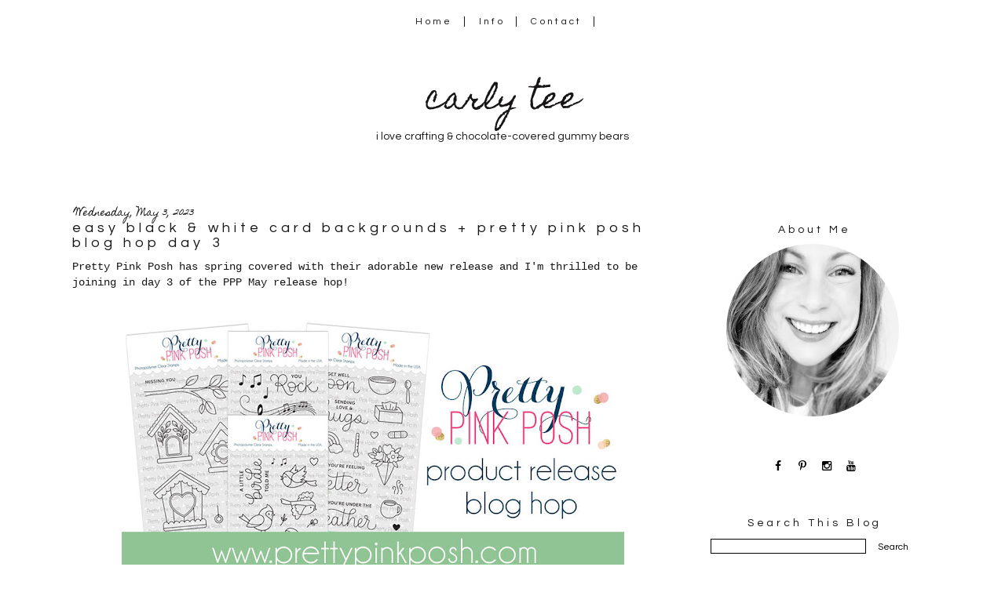

--- FILE ---
content_type: text/html; charset=UTF-8
request_url: https://www.carlytee.com/2023/05/easy-black-white-card-backgrounds.html?showComment=1683127041609
body_size: 22708
content:
<!DOCTYPE html>
<html class='v2' dir='ltr' xmlns='http://www.w3.org/1999/xhtml' xmlns:b='http://www.google.com/2005/gml/b' xmlns:data='http://www.google.com/2005/gml/data' xmlns:expr='http://www.google.com/2005/gml/expr'>
<link href='//maxcdn.bootstrapcdn.com/font-awesome/4.3.0/css/font-awesome.min.css' rel='stylesheet'/>
<head>
<link href='https://www.blogger.com/static/v1/widgets/335934321-css_bundle_v2.css' rel='stylesheet' type='text/css'/>
<meta content='width=device-width, initial-scale=1, maximum-scale=1' name='viewport'/>
<link href="//fonts.googleapis.com/css?family=Homemade+Apple%7CQuestrial" rel="stylesheet" type="text/css">
<meta content='IE=8, IE=9, IE=10' http-equiv='X-UA-Compatible'/>
<meta content='text/html; charset=UTF-8' http-equiv='Content-Type'/>
<meta content='blogger' name='generator'/>
<link href='https://www.carlytee.com/favicon.ico' rel='icon' type='image/x-icon'/>
<link href='http://www.carlytee.com/2023/05/easy-black-white-card-backgrounds.html' rel='canonical'/>
<link rel="alternate" type="application/atom+xml" title="carly tee - Atom" href="https://www.carlytee.com/feeds/posts/default" />
<link rel="alternate" type="application/rss+xml" title="carly tee - RSS" href="https://www.carlytee.com/feeds/posts/default?alt=rss" />
<link rel="service.post" type="application/atom+xml" title="carly tee - Atom" href="https://www.blogger.com/feeds/44768141776021590/posts/default" />

<link rel="alternate" type="application/atom+xml" title="carly tee - Atom" href="https://www.carlytee.com/feeds/383626897336808281/comments/default" />
<!--Can't find substitution for tag [blog.ieCssRetrofitLinks]-->
<link href='https://blogger.googleusercontent.com/img/b/R29vZ2xl/AVvXsEgGf8a-1_Bj8KbEZb_txcJaBZEe0Crl3Oa3CMxZJL2Qsc8kdw5R6IM4-NttfQJLP-cYkC-p2QQOSdVU4VwTtLr9Js_F95lwvOz10VbMeHsmWqq2FbDGg0rfLStHzkvH5ZxYqrih1nv_W-VifoFU5jAzv3CWQuLgnzd51fr1ZUwzNJ_R5Gmw4wJoGaSL/w640-h346/MayBlogHop2023.jpg' rel='image_src'/>
<meta content='http://www.carlytee.com/2023/05/easy-black-white-card-backgrounds.html' property='og:url'/>
<meta content='easy black &amp; white card backgrounds + pretty pink posh blog hop day 3' property='og:title'/>
<meta content='Pretty Pink Posh has spring covered with their adorable new release  and I&#39;m thrilled to be joining in day 3 of the PPP May release hop! Bef...' property='og:description'/>
<meta content='https://blogger.googleusercontent.com/img/b/R29vZ2xl/AVvXsEgGf8a-1_Bj8KbEZb_txcJaBZEe0Crl3Oa3CMxZJL2Qsc8kdw5R6IM4-NttfQJLP-cYkC-p2QQOSdVU4VwTtLr9Js_F95lwvOz10VbMeHsmWqq2FbDGg0rfLStHzkvH5ZxYqrih1nv_W-VifoFU5jAzv3CWQuLgnzd51fr1ZUwzNJ_R5Gmw4wJoGaSL/w1200-h630-p-k-no-nu/MayBlogHop2023.jpg' property='og:image'/>
<title>carly tee: easy black & white card backgrounds + pretty pink posh blog hop day 3</title>
<style type='text/css'>@font-face{font-family:'Homemade Apple';font-style:normal;font-weight:400;font-display:swap;src:url(//fonts.gstatic.com/s/homemadeapple/v24/Qw3EZQFXECDrI2q789EKQZJob0x6XHgOiJM6.woff2)format('woff2');unicode-range:U+0000-00FF,U+0131,U+0152-0153,U+02BB-02BC,U+02C6,U+02DA,U+02DC,U+0304,U+0308,U+0329,U+2000-206F,U+20AC,U+2122,U+2191,U+2193,U+2212,U+2215,U+FEFF,U+FFFD;}</style>
<style id='page-skin-1' type='text/css'><!--
/*-----------------------------------------------
Blogger Template Style
Customized by: Blogaholic Designs
Template Design Style: Jayne and Co. Blog Template
URL: http://blogaholicdesigns.com
----------------------------------------------- */
/* Variable definitions
====================
<Group description="Post Title Color" selector="h3.post-title">
<Variable name="post.title.link.color" description="Link Color" type="color" default="#000000"/>
<Variable name="post.title.hover.color" description="Link Hover Color" type="color" default="#000000"/>
<Variable name="post.title.color" description="Color on Post Page" type="color" default="#000000"/>
</Group>
<Group description="Description Title" selector=".Header .description">
<Variable name="description.font" description="Font" type="font"
default="normal normal 10px 'Questrial', sans-serif, Arial, Tahoma, Helvetica, FreeSans, sans-serif"/>
<Variable name="description.title.color" description="Color on Post Page" type="color" default="#000000"/>
</Group>
<Group description="Sidebar Social Icons" selector="#fawesomeicons">
<Variable name="sidebar.icon.color" description="Icon Color" type="color" default="#000000"/>
<Variable name="sidebar.icon.hover.color" description="Icon Hover Color" type="color" default="#c0c0c0"/>
<Variable name="sidebar.icon.background.color" description="Background Color" type="color" default="#ffffff"/>
<Variable name="sidebar.icon.bg.hover.color" description="Background Hover Color" type="color" default="#ffffff"/>
</Group>
<Group description="Below Post Social Icons" selector=".custom_images">
<Variable name="post.icon.color" description="Post Icon Color" type="color" default="#000000"/>
<Variable name="post.icon.hover.color" description="Post Icon Hover Color" type="color" default="#c0c0c0"/>
</Group>
<Variable name="keycolor" description="Main Color" type="color" default="#1a222a"/>
<Variable name="body.background" description="Body Background" type="background"
color="transparent" default="#ffffff url()  repeat fixed top center"/>
<Group description="Page Text" selector="body">
<Variable name="body.font" description="Font" type="font"
default="normal normal 15px Arial, Tahoma, Helvetica, FreeSans, sans-serif"/>
<Variable name="body.text.color" description="Text Color" type="color" default="#333333"/>
</Group>
<Group description="Backgrounds" selector=".body-fauxcolumns-outer">
<Variable name="body.background.color" description="Outer Background" type="color" default="#ffffff"/>
<Variable name="header.background.color" description="Header Background" type="color" default="transparent"/>
<Variable name="post.background.color" description="Post Background" type="color" default="#ffffff"/>
</Group>
<Group description="Links" selector=".main-outer">
<Variable name="link.color" description="Link Color" type="color" default="#336699"/>
<Variable name="link.visited.color" description="Visited Color" type="color" default="#6699cc"/>
<Variable name="link.hover.color" description="Hover Color" type="color" default="#33aaff"/>
</Group>
<Group description="Blog Title" selector=".header h1">
<Variable name="header.font" description="Title Font" type="font"
default="normal normal 38px 'Homemade Apple', Cursive, Arial, Tahoma, Helvetica, FreeSans"/>
<Variable name="header.text.color" description="Text Color" type="color" default="#ffffff" />
</Group>
<Group description="Tabs Text" selector=".tabs-inner .widget li a">
<Variable name="tabs.font" description="Font" type="font"
default="normal normal 12px 'Questrial', Sans-Serif, Arial, Tahoma, Helvetica, FreeSans, sans-serif"/>
<Variable name="tabs.text.color" description="Text Color" type="color" default="#ffffff"/>
<Variable name="tabs.selected.text.color" description="Selected Color" type="color" default="#999999"/>
<Variable name="tabs.link.hover.color" description="Hover Color" type="color" default="#C0C0C0"/>
</Group>
<Group description="Tabs Background" selector=".tabs-outer .PageList">
<Variable name="tabs.background.color" description="Background Color" type="color" default="transparent"/>
<Variable name="tabs.selected.background.color" description="Selected Color" type="color" default="transparent"/>
<Variable name="tabs.separator.color" description="Separator Color" type="color" default="transparent"/>
</Group>
<Group description="Post Title" selector="h3.post-title, .comments h4">
<Variable name="post.title.font" description="Title Font" type="font"
default="normal normal 22px Questrial, Arial, Tahoma, Helvetica, FreeSans, sans-serif"/>
</Group>
<Group description="Date Header" selector=".date-header">
<Variable name="date.header.color" description="Text Color" type="color" default="#171515"/>
<Variable name="date.font" description="Font" type="font"
default="normal normal 10px Arial, Tahoma, Helvetica, FreeSans, sans-serif"/>
</Group>
<Group description="Post" selector=".post">
<Variable name="post.footer.text.color" description="Footer Text Color" type="color" default="#999999"/>
<Variable name="post.border.color" description="Border Color" type="color" default="#ffffff"/>
</Group>
<Group description="Gadgets" selector="h2">
<Variable name="widget.title.font" description="Title Font" type="font"
default="bold normal 14px 'Questrial', Sans-Serif, Arial, Tahoma, Helvetica, FreeSans, sans-serif"/>
<Variable name="widget.title.text.color" description="Title Color" type="color" default="#888888"/>
</Group>
<Group description="Footer" selector=".footer-outer">
<Variable name="footer.text.color" description="Text Color" type="color" default="#cccccc"/>
<Variable name="footer.widget.title.text.color" description="Gadget Title Color" type="color" default="#aaaaaa"/>
</Group>
<Group description="Footer Links" selector=".footer-outer">
<Variable name="footer.link.color" description="Link Color" type="color" default="#99ccee"/>
<Variable name="footer.link.visited.color" description="Visited Color" type="color" default="#77aaee"/>
<Variable name="footer.link.hover.color" description="Hover Color" type="color" default="#33aaff"/>
</Group>
<Variable name="content.margin" description="Content Margin Top" type="length" default="20px"/>
<Variable name="content.padding" description="Content Padding" type="length" default="0"/>
<Variable name="content.background" description="Content Background" type="background"
default="transparent none repeat scroll top left"/>
<Variable name="content.border.radius" description="Content Border Radius" type="length" default="0"/>
<Variable name="content.shadow.spread" description="Content Shadow Spread" type="length" default="0"/>
<Variable name="header.padding" description="Header Padding" type="length" default="0"/>
<Variable name="header.background.gradient" description="Header Gradient" type="url"
default="none"/>
<Variable name="header.border.radius" description="Header Border Radius" type="length" default="0"/>
<Variable name="main.border.radius.top" description="Main Border Radius" type="length" default="20px"/>
<Variable name="footer.border.radius.top" description="Footer Border Radius Top" type="length" default="0"/>
<Variable name="footer.border.radius.bottom" description="Footer Border Radius Bottom" type="length" default="20px"/>
<Variable name="region.shadow.spread" description="Main and Footer Shadow Spread" type="length" default="3px"/>
<Variable name="region.shadow.offset" description="Main and Footer Shadow Offset" type="length" default="1px"/>
<Variable name="tabs.background.gradient" description="Tab Background Gradient" type="url" default="none"/>
<Variable name="tab.selected.background.gradient" description="Selected Tab Background" type="url"
default="url(http://www.blogblog.com/1kt/transparent/white80.png)"/>
<Variable name="tab.background" description="Tab Background" type="background"
default="transparent url(http://www.blogblog.com/1kt/transparent/black50.png) repeat scroll top left"/>
<Variable name="tab.border.radius" description="Tab Border Radius" type="length" default="10px" />
<Variable name="tab.first.border.radius" description="First Tab Border Radius" type="length" default="10px" />
<Variable name="tabs.border.radius" description="Tabs Border Radius" type="length" default="0" />
<Variable name="tabs.spacing" description="Tab Spacing" type="length" default=".25em"/>
<Variable name="tabs.margin.bottom" description="Tab Margin Bottom" type="length" default="0"/>
<Variable name="tabs.margin.sides" description="Tab Margin Sides" type="length" default="20px"/>
<Variable name="main.background" description="Main Background" type="background"
default="transparent url(http://www.blogblog.com/1kt/transparent/white80.png) repeat scroll top left"/>
<Variable name="main.padding.sides" description="Main Padding Sides" type="length" default="20px"/>
<Variable name="footer.background" description="Footer Background" type="background"
default="transparent url(http://www.blogblog.com/1kt/transparent/black50.png) repeat scroll top left"/>
<Variable name="post.margin.sides" description="Post Margin Sides" type="length" default="-20px"/>
<Variable name="post.border.radius" description="Post Border Radius" type="length" default="5px"/>
<Variable name="widget.title.text.transform" description="Widget Title Text Transform" type="string" default="uppercase"/>
<Variable name="mobile.background.overlay" description="Mobile Background Overlay" type="string"
default="transparent none repeat scroll top left"/>
<Variable name="startSide" description="Side where text starts in blog language" type="automatic" default="left"/>
<Variable name="endSide" description="Side where text ends in blog language" type="automatic" default="right"/>
*/
/* Content
----------------------------------------------- */
body {
font: normal normal 14px Arial, Tahoma, Helvetica, FreeSans, sans-serif;
color: #171515;
background: #ffffff url() repeat fixed top center;
}
html body .region-inner {
min-width: 0;
max-width: 100%;
width: auto;
}
.content-outer {
font-size: 90%;
}
a:link {
text-decoration:none;
color: #999999;
}
a:visited {
text-decoration:none;
color: #999999;
}f
a:hover {
text-decoration:none;
color: #c0c0c0;
}
.content-outer {
background: #ffffff;
}
.content-inner {
padding: 0px;
}
body .navbar{
display:none;
}
/* Header
----------------------------------------------- */
.header-outer {
background: transparent none repeat-x scroll top left;
background-repeat: no-repeat;
background-position:center;
margin:0px 0px 10px 0px;
color: #171515;
-moz-border-radius: 0;
-webkit-border-radius: 0;
-goog-ms-border-radius: 0;
border-radius: 0;
}
#header-inner {
background-position: center !important;
text-align:center!important;
width: 100%;
}
#header-inner img {
margin: 40px auto 15px !important;
max-width:1100px;
height:auto;
}
.Header img, .Header #header-inner {
-moz-border-radius: 0;
-webkit-border-radius: 0;
-goog-ms-border-radius: 0;
border-radius: 0;
}
.header-inner .Header .titlewrapper,
.header-inner .Header .descriptionwrapper {
padding-left: 0px;
padding-right: 0px;
}
.Header h1 {
font: normal normal 38px 'Homemade Apple', Cursive, Arial, Tahoma, Helvetica, FreeSans, sans-serif;
margin: 32px 8px -4px 8px;
padding:0px 0px 0px 0px;
text-align:center;
}
.Header h1 a {
color: #171515;
}
.Header .description {
font: normal normal 14px 'Questrial', sans-serif;
margin:0px 8px 60px 8px;
padding:0px 0px 0px 0px;
text-align:center;
color:#171515;
}
.header-inner .widget{
margin-right:0px;
margin-left:0px;
margin-top:10px;
}
/* Tabs
----------------------------------------------- */
.tabs-inner {
margin: .5em 15px 1em;
padding:0px;
margin: 20px 5px 0px 5px;
border-top: 0px solid #808080;
border-bottom: 0px solid #808080;
}
.tabs-inner .section {
margin: 0;
}
.tabs-inner .widget ul {
padding: 0px;
background: rgba(0, 0, 0, 0) none repeat scroll bottom;
-moz-border-radius: 0;
-webkit-border-radius: 0;
-goog-ms-border-radius: 0;
border-radius: 0;
}
.tabs-inner .widget li {
border: none;
}
.tabs-inner .widget li a {
display: inline-block;
padding-right: 14px;
padding-left: 14px;
margin-right: 0;
color: #171515;
font: normal normal 12px 'Questrial', Sabs-Serif;
letter-spacing: 0.28em;
-moz-border-radius: 0 0 0 0;
-webkit-border-top-left-radius: 0;
-webkit-border-top-right-radius: 0;
-goog-ms-border-radius: 0 0 0 0;
border-radius: 0 0 0 0;
background: transparent none no-repeat scroll top left;
border-right: 1px solid #171515;
}
.tabs-inner .widget li:first-child a {
padding-left: .50em;
-moz-border-radius-topleft: 0;
-moz-border-radius-bottomleft: 0;
-webkit-border-top-left-radius: 0;
-webkit-border-bottom-left-radius: 0;
-goog-ms-border-top-left-radius: 0;
-goog-ms-border-bottom-left-radius: 0;
border-top-left-radius: 0;
border-bottom-left-radius: 0;
}
.tabs-inner .widget li.selected a,
.tabs-inner .widget li a:hover {
position: relative;
z-index: 0;
background: transparent none repeat scroll bottom;
color: #171515;
-moz-box-shadow: 0 0 0 rgba(0, 0, 0, .15);
-webkit-box-shadow: 0 0 0 rgba(0, 0, 0, .15);
-goog-ms-box-shadow: 0 0 0 rgba(0, 0, 0, .15);
box-shadow: 0 0 0 rgba(0, 0, 0, .15);
}
.tabs-inner .widget li a:hover{
text-decoration:none;
color:#c0c0c0;
}
/* Main
----------------------------------------------- */
.main-outer {
background: #ffffff;
margin-top:0px;
margin-left:0px;
border-left: solid 0px #808080;
border-right: solid 0px #808080;
-moz-border-radius: 0 0 0 0;
-webkit-border-top-left-radius: 0;
-webkit-border-top-right-radius: 0;
-webkit-border-bottom-left-radius: 0;
-webkit-border-bottom-right-radius: 0;
-goog-ms-border-radius: 0 0 0 0;
border-radius: 0 0 0 0;
-moz-box-shadow: 0 0 0 rgba(0, 0, 0, .15);
-webkit-box-shadow: 0 0 0 rgba(0, 0, 0, .15);
-goog-ms-box-shadow: 0 0 0 rgba(0, 0, 0, .15);
box-shadow: 0 0 0 rgba(0, 0, 0, .15);
}
.main-inner {
padding:4px 0px 20px 0px;
}
.main-inner .column-center-inner {
padding: 0 0;
}
.main-inner .column-left-inner {
padding-right: 20px;
padding-top:20px;
}
.main-inner .column-right-inner {
padding-left: 20px;
padding-top:20px
}
/* Posts
----------------------------------------------- */
h3.post-title {
margin:6px 0px -8px 0px;
font: normal normal 18px Questrial;
text-align:left;
letter-spacing: 0.28em;
}
.comments h4 {
margin: 1em 0 0;
font: normal normal 18px Questrial;
font-size:16px;
text-align:center;
}
.date-header span {
color: #171515;
font: normal normal 12px Homemade Apple;
text-align:left !important;
letter-spacing:0px!important;
}
.date-header {
text-align:left !important;
margin: 0 0 -6px 0px;
letter-spacing:0px!important;
}
.post-outer {
background-color: transparent;
border: solid 1px transparent;
-moz-border-radius: 0;
-webkit-border-radius: 0;
border-radius: 0;
-goog-ms-border-radius: 0;
padding: 0px 16px;
margin: -15px -20px 0px;
}
.post-body {
line-height: 1.4;
font-size: 110%;
position: relative;
margin:0 0 0px 0;
}
.post-header {
margin: 0 0 1.5em;
color: #171515;
line-height: 1.6;
}
.post-footer {
margin: 10px 20px 20px 0px;
color: #171515;
line-height: 1.6;
padding: 0px 0 20px 0px;
border-bottom: 1px solid #171515;
background-image: url();
background-repeat: no-repeat;
background-position: bottom center;
}
#blog-pager {
font-size: 140%
}
#comments .comment-author {
padding-top: 1.5em;
border-top: dashed 1px #ccc;
border-top: dashed 1px rgba(128, 128, 128, .5);
background-position: 0 1.5em;
}
#comments .comment-author:first-child {
padding-top: 0;
border-top: none;
}
.avatar-image-container {
margin: .2em 0 0;
}
/* Comments
----------------------------------------------- */
.comments .comments-content .icon.blog-author {
background-repeat: no-repeat;
background-image: url([data-uri]);
}
.comments .comments-content .loadmore a {
border-top: 1px solid #c0c0c0;
border-bottom: 1px solid #c0c0c0;
}
.comments .continue {
border-top: 2px solid #c0c0c0;
}
/* Widgets
----------------------------------------------- */
.widget{
margin:50px 0;
}
.widget ul, .widget #ArchiveList ul.flat {
padding: 0;
list-style: none;
}
.widget ul li, .widget #ArchiveList ul.flat li {
border-top: dashed 0px #ccc;
border-top: dashed 0px rgba(128, 128, 128, .5);
}
.widget ul li:first-child, .widget #ArchiveList ul.flat li:first-child {
border-top: none;
}
.widget .post-body ul {
list-style: disc;
}
.widget .post-body ul li {
border: none;
}
/* Headings
----------------------------------------------- */
h2 {
font: normal normal 14px 'Questrial', Sabs-Serif;
text-transform: normal;
color: #171515;
margin: .5em 0;
text-align:center;
padding-top:4px;
padding-bottom:4px;
padding-left:0px;
border-top: 0px solid #999999;
border-bottom: 0px solid #999999;
letter-spacing: 0.28em;
}
/* Sidebar
----------------------------------------------- */
.sidebar a {
color:#000000;
}
.sidebar a:visited{
color:#000000;
}
.sidebar a:hover{
color:#c0c0c0;
text-decoration:none;
}
/* Footer
----------------------------------------------- */
.footer-outer {
color:#999999;
background: #ffffff;
border-left: solid 0px #808080;
border-right: solid 0px #808080;
border-bottom: solid 0px #808080;
margin-left:2px;
-moz-border-radius: 0 0 0 0;
-webkit-border-top-left-radius: 0;
-webkit-border-top-right-radius: 0;
-webkit-border-bottom-left-radius: 0;
-webkit-border-bottom-right-radius: 0;
-goog-ms-border-radius: 0 0 0 0;
border-radius: 0 0 0 0;
-moz-box-shadow: 0 0 0 rgba(0, 0, 0, .15);
-webkit-box-shadow: 0 0 0 rgba(0, 0, 0, .15);
-goog-ms-box-shadow: 0 0 0 rgba(0, 0, 0, .15);
box-shadow: 0 0 0 rgba(0, 0, 0, .15);
}
.footer-inner {
padding: 10px 20px 20px;
}
.footer-outer a {
color: #171515;
}
.footer-outer a:visited {
color: #525050;
}
.footer-outer a:hover {
color: #999999;
}
.footer-outer .widget h2 {
color: #171515;
}
/* Responsive
----------------------------------------------- */
@media screen and (max-width: 1024px){
.main-inner{
width:90%!important;
}
.content-outer{
width:100%!important;
overflow:hidden;
}
.tabs-inner .widget li a{
margin-top:10px;
margin-bottom:8px!important;
}
.Header img, .Header #header-inner {
width: 100%;
display: inline-block;
height: auto;
}
.content-inner{
margin-top:-20px;
}
body .navbar .Navbar{
display:none;
}
.column-right-outer{
float:left;
clear:both;
max-width:100%!important;
}
.column-left-outer{
float:none;
clear:both;
width:100%!important;
}
.columns{
width:100%;
padding:0!important;
}
#header {
width: 99%;
padding:0;
}
.sidebar .widget-content{
width:70%;
padding-right:15%;
padding-left:15%;
}
.post img {
height: auto;
max-width: 100%!important;
text-align:center!important;
padding:0!important;
margin:0!important;
}
/*inner
----------------------------------------------- */
.main-inner .column-right-inner{
width:100%!important;
float:none;
padding:0;
margin:0;
}
.at300b img, .at300bo img{
width:4%!important;
}
.sidebar .gsc-search-button .gsc-search-button{
width:100%;
}
.FollowByEmail .follow-by-email-inner .follow-by-email-submit{
width:100%!important;
}
.profile-img{
left:0px!important;
}
#sidebar-wrapper {
padding: 0%;
margin: 0% 10% 0% 10%;
width: 100%;
}
}
@media only screen
and (min-device-width: 414px)
and (max-device-width: 736px)
and (-webkit-min-device-pixel-ratio: 3)
and (orientation: landscape) {
.post img {
height: auto;
max-width: 100%!important;
text-align:center!important;
padding:0!important;
margin:0!important;
}
}
/* Portrait and Landscape */
@media only screen
and (min-device-width: 414px)
and (max-device-width: 736px)
and (-webkit-min-device-pixel-ratio: 3) {
.at300b img, .at300bo img{
width:16%!important;
}
}
}
/* CSS for Mobiles ------------------------*/
@media only screen and (max-width: 320px) {
#header-wrapper {
height: 4.75em;
width: 100%;
border: 0px solid #000000;
}
#header h1 {
padding: 0% 0% 0% 0%;
font-size: 1.2em;
border: 0px solid #000000;
}
#header .description {
font-size: 0.7em;
}
.PageList {
margin: 10% 0% 15% 0%;
}
.post img {
height: 100%;
width: 100%!important;
}
.profile-img {
float: center;
height: 90%;
width: 90%!important;
margin: 0% 5% 10% 5%;
padding: 0px;
}
}
/* Font Awesome Icons
----------------------------------------------- */
.custom_images .fa {
color: #000000;
padding:0 5px;
}
.custom_images .fa:hover {
color: #c18e0b;
}
#socialmedia a {
padding: 0px 5px;
}
/* FA Sidebar
----------------------------------------------- */
#fawesomeicons {
text-align: center;
color: #000000;
}
#fawesomeicons a {
background: #ffffff;
color: #000000;
display: inline-block;
display: inline-block;
font-size: 14px;
width: 25px;
height: 25px;
line-height: 26px;
margin: 0 1px 0px;
border-radius:25px;
}
#fawesomeicons a:hover{
background: #ffffff;
color: #c0c0c0;
}
/* Styling
----------------------------------------------- */
h3.post-title { color:#171515; }
h3.post-title a, h3.post-title a:visited { color:#171515; }
h3.post-title a:hover { color:#c0c0c0; }
.Header .description { color:#171515; }
.post-body img, .post-body .tr-caption-container, .Profile img, .Image img,
.BlogList .item-thumbnail img {
padding: none !important;
border: none !important;
margin: none !important;
background: none !important;
-moz-box-shadow: 0px 0px 0px transparent !important;
-webkit-box-shadow: 0px 0px 0px transparent !important;
box-shadow: 0px 0px 0px transparent !important;
}
.PageList {text-align:center !important;}
.PageList li {display:inline !important; float:none !important;}
#blog-pager-newer-link {
float: right;
font: normal normal 18px Questrial;
font-size: 14px;
}
#blog-pager-older-link {
float: left;
font: normal normal 18px Questrial;
font-size: 14px;
}
.home-link {
font: normal normal 18px Questrial;
font-size: 14px!important;
}
.custom_images {
border-bottom: 0px solid #000000;
border-top: 0px solid #000000;
margin: 30px 0 10px 20px;
padding-top: 5px;
text-align: center;
font-family: 'Playfair Display SC', Serif;
font-size: 15px;
}
.profile-img {
border: 0px solid #000000;
border-radius: 200px 200px 200px 200px;
left: 20px;
position: relative;
min-height: 220px !important;
min-width: 220px !important;
}
.Profile img {
margin:0;
}
.profile-name-link {
display: none;
}
.profile-link {
display: none;
}
.profile-textblock {
text-align:center;
padding: 230px 0 0;
}
.gsc-search-button .gsc-search-button {
color:#000000;
background-color: #ffffff;
height: 24px;
width: 65px;
background-repeat: no-repeat;
background-attachment: scroll;
background-position: center center;
border:none;
font-size:12px !important;
font:normal normal 18px Questrial;
}
input.gsc-input {
border-color:#000 !important;
}
.PopularPosts .item-title{
font:normal normal 18px Questrial;
font-size:14px;
}
.post-body img{
max-width:740px;
margin:0px!important;
padding:0px!important;
}
.contact-form-button-submit {
background-color: #000000;
background-image: -webkit-gradient(linear,left top,left bottom,from(#000000),to(#000000));
background-image: -webkit-linear-gradient(top,#000000,#000000);
background-image: -moz-linear-gradient(top,#000000,#000000);
background-image: -ms-linear-gradient(top,#000000,#000000);
background-image: -o-linear-gradient(top,#000000,#000000);
background-image: linear-gradient(top,#000000,#000000);
border-color: #000000;
filter: progid:DXImageTransform.Microsoft.gradient(startColorStr='#4d90fe',EndColorStr='#4787ed');
}
.FollowByEmail .follow-by-email-inner .follow-by-email-submit {
width: 60px;
margin: 0;
margin-left: 6px;
border: 0;
border-radius: 2px;
-moz-border-radius: 2px;
background: #000;
color: #fff;
cursor: pointer;
font-size: 13px;
height: 24px;
z-index: 0;
}

--></style>
<style type='text/css'>

</style>
<style id='template-skin-1' type='text/css'><!--
body {
width:100%;
}
.content-outer, .content-fauxcolumn-outer, .region-inner {
width:100%;
max-width:  1120px;
_width: 1120px;
}
.main-inner .columns {
padding-left: 0px;
padding-right: 330px;
}
.main-inner .fauxcolumn-center-outer {
left: 0px;
right: 330px;
/* IE6 does not respect left and right together */
_width: expression(this.parentNode.offsetWidth -
parseInt("0px") -
parseInt("330px") + 'px');
}
.main-inner .fauxcolumn-left-outer {
width: 0px;
}
.main-inner .fauxcolumn-right-outer {
width: 330px;
}
.main-inner .column-left-outer {
width: 0px;
max-width: 330px;
margin-left: -0px;
}
.main-inner .column-right-outer {
width:100%;
max-width: 330px;
margin-right: -330px;
}
#layout {
min-width: 0;
}
#layout .content-outer {
min-width: 0;
width: 1400px;
}
#layout .region-inner {
min-width: 0;
width: auto;
}
--></style>
<link href='https://www.blogger.com/dyn-css/authorization.css?targetBlogID=44768141776021590&amp;zx=6cc7de8d-d448-482b-acd7-b6ecc636e7ca' media='none' onload='if(media!=&#39;all&#39;)media=&#39;all&#39;' rel='stylesheet'/><noscript><link href='https://www.blogger.com/dyn-css/authorization.css?targetBlogID=44768141776021590&amp;zx=6cc7de8d-d448-482b-acd7-b6ecc636e7ca' rel='stylesheet'/></noscript>
<meta name='google-adsense-platform-account' content='ca-host-pub-1556223355139109'/>
<meta name='google-adsense-platform-domain' content='blogspot.com'/>

</head>
<div class='navbar section' id='navbar'><div class='widget Navbar' data-version='1' id='Navbar1'><script type="text/javascript">
    function setAttributeOnload(object, attribute, val) {
      if(window.addEventListener) {
        window.addEventListener('load',
          function(){ object[attribute] = val; }, false);
      } else {
        window.attachEvent('onload', function(){ object[attribute] = val; });
      }
    }
  </script>
<div id="navbar-iframe-container"></div>
<script type="text/javascript" src="https://apis.google.com/js/platform.js"></script>
<script type="text/javascript">
      gapi.load("gapi.iframes:gapi.iframes.style.bubble", function() {
        if (gapi.iframes && gapi.iframes.getContext) {
          gapi.iframes.getContext().openChild({
              url: 'https://www.blogger.com/navbar/44768141776021590?po\x3d383626897336808281\x26origin\x3dhttps://www.carlytee.com',
              where: document.getElementById("navbar-iframe-container"),
              id: "navbar-iframe"
          });
        }
      });
    </script><script type="text/javascript">
(function() {
var script = document.createElement('script');
script.type = 'text/javascript';
script.src = '//pagead2.googlesyndication.com/pagead/js/google_top_exp.js';
var head = document.getElementsByTagName('head')[0];
if (head) {
head.appendChild(script);
}})();
</script>
</div></div>
<body class='loading'>
<div class='body-fauxcolumns'>
<div class='fauxcolumn-outer body-fauxcolumn-outer'>
<div class='cap-top'>
<div class='cap-left'></div>
<div class='cap-right'></div>
</div>
<div class='fauxborder-left'>
<div class='fauxborder-right'></div>
<div class='fauxcolumn-inner'>
</div>
</div>
<div class='cap-bottom'>
<div class='cap-left'></div>
<div class='cap-right'></div>
</div>
</div>
</div>
<div class='content'>
<div class='content-fauxcolumns'>
<div class='fauxcolumn-outer content-fauxcolumn-outer'>
<div class='cap-top'>
<div class='cap-left'></div>
<div class='cap-right'></div>
</div>
<div class='fauxborder-left'>
<div class='fauxborder-right'></div>
<div class='fauxcolumn-inner'>
</div>
</div>
<div class='cap-bottom'>
<div class='cap-left'></div>
<div class='cap-right'></div>
</div>
</div>
</div>
<div class='content-outer'>
<div class='content-cap-top cap-top'>
<div class='cap-left'></div>
<div class='cap-right'></div>
</div>
<div class='fauxborder-left content-fauxborder-left'>
<div class='fauxborder-right content-fauxborder-right'></div>
<div class='content-inner'>
<div class='tabs-outer'>
<div class='tabs-cap-top cap-top'>
<div class='cap-left'></div>
<div class='cap-right'></div>
</div>
<div class='fauxborder-left tabs-fauxborder-left'>
<div class='fauxborder-right tabs-fauxborder-right'></div>
<div class='region-inner tabs-inner'>
<div class='tabs section' id='crosscol'><div class='widget PageList' data-version='1' id='PageList1'>
<h2>Pages</h2>
<div class='widget-content'>
<ul>
<li><a href='https://www.carlytee.com/'>Home</a></li>
<li><a href='https://www.carlytee.com/p/info.html'>Info</a></li>
<li><a href='https://www.carlytee.com/p/contact-me.html'>Contact</a></li>
</ul>
<div class='clear'></div>
</div>
</div></div>
</div>
</div>
<div class='tabs-cap-bottom cap-bottom'>
<div class='cap-left'></div>
<div class='cap-right'></div>
</div>
</div>
<header>
<div class='header-outer'>
<div class='header-cap-top cap-top'>
<div class='cap-left'></div>
<div class='cap-right'></div>
</div>
<div class='fauxborder-left header-fauxborder-left'>
<div class='fauxborder-right header-fauxborder-right'></div>
<div class='region-inner header-inner'>
<div class='header section' id='header'><div class='widget Header' data-version='1' id='Header1'>
<div id='header-inner'>
<div class='titlewrapper'>
<h1 class='title'>
<a href='https://www.carlytee.com/'>carly tee</a>
</h1>
</div>
<div class='descriptionwrapper'>
<p class='description'><span>i love crafting &amp; chocolate-covered gummy bears</span></p>
</div>
</div>
</div></div>
</div>
</div>
<div class='header-cap-bottom cap-bottom'>
<div class='cap-left'></div>
<div class='cap-right'></div>
</div>
</div>
</header>
<div class='main-outer'>
<div class='main-cap-top cap-top'>
<div class='cap-left'></div>
<div class='cap-right'></div>
</div>
<div class='fauxborder-left main-fauxborder-left'>
<div class='fauxborder-right main-fauxborder-right'></div>
<div class='region-inner main-inner'>
<div class='columns fauxcolumns'>
<div class='fauxcolumn-outer fauxcolumn-center-outer'>
<div class='cap-top'>
<div class='cap-left'></div>
<div class='cap-right'></div>
</div>
<div class='fauxborder-left'>
<div class='fauxborder-right'></div>
<div class='fauxcolumn-inner'>
</div>
</div>
<div class='cap-bottom'>
<div class='cap-left'></div>
<div class='cap-right'></div>
</div>
</div>
<div class='fauxcolumn-outer fauxcolumn-left-outer'>
<div class='cap-top'>
<div class='cap-left'></div>
<div class='cap-right'></div>
</div>
<div class='fauxborder-left'>
<div class='fauxborder-right'></div>
<div class='fauxcolumn-inner'>
</div>
</div>
<div class='cap-bottom'>
<div class='cap-left'></div>
<div class='cap-right'></div>
</div>
</div>
<div class='fauxcolumn-outer fauxcolumn-right-outer'>
<div class='cap-top'>
<div class='cap-left'></div>
<div class='cap-right'></div>
</div>
<div class='fauxborder-left'>
<div class='fauxborder-right'></div>
<div class='fauxcolumn-inner'>
</div>
</div>
<div class='cap-bottom'>
<div class='cap-left'></div>
<div class='cap-right'></div>
</div>
</div>
<!-- corrects IE6 width calculation -->
<div class='columns-inner'>
<div class='column-center-outer'>
<div class='column-center-inner'>
<div class='main section' id='main'><div class='widget Blog' data-version='1' id='Blog1'>
<div class='blog-posts hfeed'>

          <div class="date-outer">
        
<h2 class='date-header'><span>Wednesday, May 3, 2023</span></h2>

          <div class="date-posts">
        
<div class='post-outer'>
<div class='post hentry' itemprop='blogPost' itemscope='itemscope' itemtype='http://schema.org/BlogPosting'>
<meta content='https://blogger.googleusercontent.com/img/b/R29vZ2xl/AVvXsEgGf8a-1_Bj8KbEZb_txcJaBZEe0Crl3Oa3CMxZJL2Qsc8kdw5R6IM4-NttfQJLP-cYkC-p2QQOSdVU4VwTtLr9Js_F95lwvOz10VbMeHsmWqq2FbDGg0rfLStHzkvH5ZxYqrih1nv_W-VifoFU5jAzv3CWQuLgnzd51fr1ZUwzNJ_R5Gmw4wJoGaSL/w640-h346/MayBlogHop2023.jpg' itemprop='image_url'/>
<meta content='44768141776021590' itemprop='blogId'/>
<meta content='383626897336808281' itemprop='postId'/>
<a name='383626897336808281'></a>
<h3 class='post-title entry-title' itemprop='name'>
easy black & white card backgrounds + pretty pink posh blog hop day 3
</h3>
<div class='post-header'>
<div class='post-header-line-1'></div>
</div>
<div class='post-body entry-content' id='post-body-383626897336808281' itemprop='description articleBody'>
<p><span style="background-color: white; color: #171515; font-family: courier;">Pretty Pink Posh has spring covered with their adorable new release&nbsp;</span><span style="background-color: white; color: #171515; font-family: courier;">and I'm thrilled to be joining in day 3 of the PPP May release hop!</span></p><p></p><div class="separator" style="clear: both; text-align: center;"><a href="https://blogger.googleusercontent.com/img/b/R29vZ2xl/AVvXsEgGf8a-1_Bj8KbEZb_txcJaBZEe0Crl3Oa3CMxZJL2Qsc8kdw5R6IM4-NttfQJLP-cYkC-p2QQOSdVU4VwTtLr9Js_F95lwvOz10VbMeHsmWqq2FbDGg0rfLStHzkvH5ZxYqrih1nv_W-VifoFU5jAzv3CWQuLgnzd51fr1ZUwzNJ_R5Gmw4wJoGaSL/s1000/MayBlogHop2023.jpg" style="margin-left: 1em; margin-right: 1em;"><img border="0" data-original-height="541" data-original-width="1000" height="346" src="https://blogger.googleusercontent.com/img/b/R29vZ2xl/AVvXsEgGf8a-1_Bj8KbEZb_txcJaBZEe0Crl3Oa3CMxZJL2Qsc8kdw5R6IM4-NttfQJLP-cYkC-p2QQOSdVU4VwTtLr9Js_F95lwvOz10VbMeHsmWqq2FbDGg0rfLStHzkvH5ZxYqrih1nv_W-VifoFU5jAzv3CWQuLgnzd51fr1ZUwzNJ_R5Gmw4wJoGaSL/w640-h346/MayBlogHop2023.jpg" width="640" /></a></div><span style="background-color: white; color: #171515; font-family: courier;">Before I show you want I made, there's more fun! There are 3 $30 gift certificates to Pretty Pink Posh up for grabs! Enter to win by leaving comments along the hop by 11:59pm PST of May 8th, 2022. The winners will be announced on the PPP blog.</span><p></p><p><span style="background-color: white; color: #171515; font-family: courier;">Now let me show you the easy black &amp; white background cards I made!</span></p><p></p><div class="separator" style="clear: both; text-align: center;"><a href="https://blogger.googleusercontent.com/img/b/R29vZ2xl/AVvXsEj9BBO31WZSyHaWYNFegY-yal4J7ih6c7jF_lYHpf2X71aV7a5H6uehNagTBi4zKrJ2aQ7DaRdB9ejvKo7MJgY407Xk2lbzCooj5QnKAO0UNNbVNAhhE21_2C18dYc2sJ5paZGG1RTwYwqIy34LeBIQLkIGne16gd5cxpZDpOcJ1PoHucyxAcR70Uoc/s1080/carly-tee-pretty-pink-posh-a-little-birdie-01.jpg" style="margin-left: 1em; margin-right: 1em;"><img border="0" data-original-height="1080" data-original-width="1080" height="640" src="https://blogger.googleusercontent.com/img/b/R29vZ2xl/AVvXsEj9BBO31WZSyHaWYNFegY-yal4J7ih6c7jF_lYHpf2X71aV7a5H6uehNagTBi4zKrJ2aQ7DaRdB9ejvKo7MJgY407Xk2lbzCooj5QnKAO0UNNbVNAhhE21_2C18dYc2sJ5paZGG1RTwYwqIy34LeBIQLkIGne16gd5cxpZDpOcJ1PoHucyxAcR70Uoc/w640-h640/carly-tee-pretty-pink-posh-a-little-birdie-01.jpg" width="640" /></a></div><span style="background-color: white; color: #171515; font-family: courier;">Sometimes critters...like these sweet birds from the <b><a href="http://shrsl.com/41swn" target="_blank">A Little Birdie set</a>...</b>are so cute they don't need much!</span><p></p><p></p><div class="separator" style="clear: both; text-align: center;"><a href="https://blogger.googleusercontent.com/img/b/R29vZ2xl/AVvXsEjpwpazAMBJk5aWN6J2nclVoFklyuzkF2kkZWoUnSkhwJLV4Nac-868ayKQMXGVmLmH0-xsgtcaaNqYz9OMFDFcGv-MeTYjOh-9sZukCMNDxHFZYSTyM07FFZOHGlpZjnCkbP4tVmb_LNW4qu11_nH2cGmnQcjQSt-qtDKqtWr2hHOZja1cuw7szpLr/s1080/carly-tee-pretty-pink-posh-a-little-birdie-03.jpg" style="margin-left: 1em; margin-right: 1em;"><img border="0" data-original-height="1080" data-original-width="1080" height="640" src="https://blogger.googleusercontent.com/img/b/R29vZ2xl/AVvXsEjpwpazAMBJk5aWN6J2nclVoFklyuzkF2kkZWoUnSkhwJLV4Nac-868ayKQMXGVmLmH0-xsgtcaaNqYz9OMFDFcGv-MeTYjOh-9sZukCMNDxHFZYSTyM07FFZOHGlpZjnCkbP4tVmb_LNW4qu11_nH2cGmnQcjQSt-qtDKqtWr2hHOZja1cuw7szpLr/w640-h640/carly-tee-pretty-pink-posh-a-little-birdie-03.jpg" width="640" /></a></div><span style="background-color: white; color: #171515; font-family: courier;"><br /></span><p></p><p><span style="background-color: white; color: #171515; font-family: courier;">I used the branch &amp; birdhouse from the <b><a href="http://shrsl.com/41sws" target="_blank">Spring Birdhouse</a></b>&nbsp;set stamped just in black on white cards to create an easy background for the little birds that I stamped, die cut and colored with Copics.</span></p><p></p><div class="separator" style="clear: both; text-align: center;"><a href="https://blogger.googleusercontent.com/img/b/R29vZ2xl/AVvXsEjzeHuVEweBqDkI0c4Mdd8KmeE4P7OGpnVLXKRP_GUsh0VBSWCG4vRVZWS2pmTu4zO8DPu-IDEG3FjUh90Ymlyv2M6tybjFHDCPiAtMROk3D-WAFHNHvjkVFBuq0CyCVCNywg6Yedew8JJ4NoalGjRxSqvepWqQ2c_y5qQlg2BsQAkTDrn0l1IGb2fW/s1080/carly-tee-pretty-pink-posh-a-little-birdie-04.jpg" style="margin-left: 1em; margin-right: 1em;"><img border="0" data-original-height="1080" data-original-width="1080" height="640" src="https://blogger.googleusercontent.com/img/b/R29vZ2xl/AVvXsEjzeHuVEweBqDkI0c4Mdd8KmeE4P7OGpnVLXKRP_GUsh0VBSWCG4vRVZWS2pmTu4zO8DPu-IDEG3FjUh90Ymlyv2M6tybjFHDCPiAtMROk3D-WAFHNHvjkVFBuq0CyCVCNywg6Yedew8JJ4NoalGjRxSqvepWqQ2c_y5qQlg2BsQAkTDrn0l1IGb2fW/w640-h640/carly-tee-pretty-pink-posh-a-little-birdie-04.jpg" width="640" /></a></div><br /><div class="separator" style="clear: both; text-align: center;"><a href="https://blogger.googleusercontent.com/img/b/R29vZ2xl/AVvXsEg7daPxre8aCDL-1Q7Qut14ux65-9QrLH59em2bCh58rub-lSSHOOBJhv-Kw3KE6CwqrDmwaONDhw_6UPj14d0DCAAvJmqNbiMMDWt-ByMk_35lfKJJ-e0v6JH0QHcsV0GUIqlOTMzVWU8DyjVVtWfXo6DPSKGJcVUnq4mrrFovCYey6bk-gUkX28Mg/s1080/carly-tee-pretty-pink-posh-a-little-birdie-02.jpg" style="margin-left: 1em; margin-right: 1em;"><img border="0" data-original-height="1080" data-original-width="1080" height="640" src="https://blogger.googleusercontent.com/img/b/R29vZ2xl/AVvXsEg7daPxre8aCDL-1Q7Qut14ux65-9QrLH59em2bCh58rub-lSSHOOBJhv-Kw3KE6CwqrDmwaONDhw_6UPj14d0DCAAvJmqNbiMMDWt-ByMk_35lfKJJ-e0v6JH0QHcsV0GUIqlOTMzVWU8DyjVVtWfXo6DPSKGJcVUnq4mrrFovCYey6bk-gUkX28Mg/w640-h640/carly-tee-pretty-pink-posh-a-little-birdie-02.jpg" width="640" /></a></div><span style="background-color: white; color: #171515; font-family: courier;"><p><span style="background-color: white; color: #171515; font-family: courier;">I also added a few music notes on the birdhouse with the <b><a href="http://shrsl.com/41sx5" target="_blank">Just A Note set</a></b> and a little faux black splatter (with a pen) on both cards. What do you think?</span></p><p></p><div class="separator" style="clear: both; text-align: center;"><a href="https://blogger.googleusercontent.com/img/b/R29vZ2xl/AVvXsEig8yW-2Cglx5N0O15flf_37pkVaX4EODJVqqCWuqdHVKaElGas2ww6HnavzNLvU7WF2cG70xonZPo_kNq3xPr207bFf4WZTIsmquV5pnvHr8jr-6LoVRKuy6eGHSOZ0jI_68QxN1rWaQV8GjRjrfhELi8K1BmiIK4mWYymbfDGp7G994K0RivyuM28/s1080/carly-tee-pretty-pink-posh-a-little-birdie-05.jpg" style="margin-left: 1em; margin-right: 1em;"><img border="0" data-original-height="1080" data-original-width="1080" height="640" src="https://blogger.googleusercontent.com/img/b/R29vZ2xl/AVvXsEig8yW-2Cglx5N0O15flf_37pkVaX4EODJVqqCWuqdHVKaElGas2ww6HnavzNLvU7WF2cG70xonZPo_kNq3xPr207bFf4WZTIsmquV5pnvHr8jr-6LoVRKuy6eGHSOZ0jI_68QxN1rWaQV8GjRjrfhELi8K1BmiIK4mWYymbfDGp7G994K0RivyuM28/w640-h640/carly-tee-pretty-pink-posh-a-little-birdie-05.jpg" width="640" /></a></div>Your next stop on the hop is <b><a href="http://www.madebyleica.com/" target="_blank">Leica Palma's blog</a></b>&nbsp;and I know she's going to make something fantastic!!! And here's the whole hop list if you need it...<p></p></span><p></p><div style="background-color: white;"><span style="font-family: courier;"><span style="box-sizing: border-box; font-size: 16px; font-weight: 700; letter-spacing: 0.5px; text-align: center;"><a data-saferedirecturl="https://www.google.com/url?q=https://prettypinkposhblog.com/2023/05/day-3-may-blog-hop.html&amp;source=gmail&amp;ust=1683250958704000&amp;usg=AOvVaw0bStJmb0pSf6JCVKoQexVJ" href="https://prettypinkposhblog.com/2023/05/day-3-may-blog-hop.html" rel="noopener" style="background: 0px 0px; box-sizing: border-box; text-decoration-line: none;" target="_blank" title="">Pretty Pink Posh&nbsp;blog</a>&nbsp;</span><span style="box-sizing: border-box; font-size: 16px; font-weight: 700; letter-spacing: 0.5px; text-align: center;"><br style="box-sizing: border-box;" /><a data-saferedirecturl="https://www.google.com/url?q=https://www.ablogcalledwanda.com/a-blog-called-wanda/2023/05/pretty-pink-posh-may-2023-new-release-blog-hop-just-a-note-birdhouse-card.html&amp;source=gmail&amp;ust=1683250958704000&amp;usg=AOvVaw112j9kELdosEv1vjtnRTq9" href="https://www.ablogcalledwanda.com/a-blog-called-wanda/2023/05/pretty-pink-posh-may-2023-new-release-blog-hop-just-a-note-birdhouse-card.html" rel="noopener" style="background: 0px 0px; box-sizing: border-box; text-decoration-line: none;" target="_blank" title="">Wanda Guess</a><br style="box-sizing: border-box;" /><a data-saferedirecturl="https://www.google.com/url?q=https://mygirllollipop.com/2023/05/03/pretty-pink-posh-may-2023-release-blog-hop/&amp;source=gmail&amp;ust=1683250958704000&amp;usg=AOvVaw2NDMdmDmVbgH3FLMluIccp" href="https://mygirllollipop.com/2023/05/03/pretty-pink-posh-may-2023-release-blog-hop/" rel="noopener" style="background: 0px 0px; box-sizing: border-box; text-decoration-line: none;" target="_blank" title="">Gemma Campbell</a><br style="box-sizing: border-box;" /><a data-saferedirecturl="https://www.google.com/url?q=http://apapermelody.blogspot.com/2023/05/pretty-pink-posh-may-release-blog-hop.html&amp;source=gmail&amp;ust=1683250958704000&amp;usg=AOvVaw0w4ib6bImFu4fw_O2OE6Re" href="http://apapermelody.blogspot.com/2023/05/pretty-pink-posh-may-release-blog-hop.html" rel="noopener" style="background: 0px 0px; box-sizing: border-box; text-decoration-line: none;" target="_blank" title="">Melody Rupple</a><br style="box-sizing: border-box;" /><a data-saferedirecturl="https://www.google.com/url?q=https://stefkloh.blogspot.com/2023/05/pretty-pink-posh-may-blog-hop.html&amp;source=gmail&amp;ust=1683250958704000&amp;usg=AOvVaw23vBLBbvAqdw2N8xzXyyFJ" href="https://stefkloh.blogspot.com/2023/05/pretty-pink-posh-may-blog-hop.html" rel="noopener" style="background: 0px 0px; box-sizing: border-box; text-decoration-line: none;" target="_blank" title="">Stefanie Loh</a><br style="box-sizing: border-box;" /><a data-saferedirecturl="https://www.google.com/url?q=http://www.carlytee.com/2023/05/easy-black-white-card-backgrounds.html&amp;source=gmail&amp;ust=1683250958704000&amp;usg=AOvVaw3L1D_fOJGmjHr0i-ZU2AyN" href="http://www.carlytee.com/2023/05/easy-black-white-card-backgrounds.html" rel="noopener" style="background: 0px 0px; box-sizing: border-box; text-decoration-line: none;" target="_blank" title="">Carly Minner</a><br style="box-sizing: border-box;" /><a data-saferedirecturl="https://www.google.com/url?q=http://www.madebyleica.com/2023/05/pretty-pink-posh-may-2023-release-blog.html&amp;source=gmail&amp;ust=1683250958704000&amp;usg=AOvVaw16Rd19G8YXBs0s01uPwORL" href="http://www.madebyleica.com/2023/05/pretty-pink-posh-may-2023-release-blog.html" rel="noopener" style="background: 0px 0px; box-sizing: border-box; text-decoration-line: none;" target="_blank" title="">Leica Palma</a></span></span></div><div style="background-color: white; color: #222222;"><br /></div><div style="background-color: white; color: #222222;"><div style="color: #171515; font-family: Arial, Tahoma, Helvetica, FreeSans, sans-serif;"><span style="font-family: courier;">Thanks so much for hopping with us!&nbsp;</span><span style="font-family: courier;">Hugs!!!</span></div><div style="color: #171515; font-family: Arial, Tahoma, Helvetica, FreeSans, sans-serif;"><span style="font-family: courier;">Carly</span></div></div>
<div style='clear: both;'></div>
</div>
<div class='post-footer'>
<div class='post-footer-line post-footer-line-1'><span class='post-author vcard'>
Posted by
<span class='fn' itemprop='author' itemscope='itemscope' itemtype='http://schema.org/Person'>
<meta content='https://www.blogger.com/profile/03181901641806646171' itemprop='url'/>
<a class='g-profile' href='https://www.blogger.com/profile/03181901641806646171' rel='author' title='author profile'>
<span itemprop='name'>Carly Tee</span>
</a>
</span>
</span>
<span class='post-timestamp'>
</span>
<span class='post-comment-link'>
</span>
<span class='post-icons'>
<span class='item-action'>
<a href='https://www.blogger.com/email-post/44768141776021590/383626897336808281' title='Email Post'>
<img alt="" class="icon-action" height="13" src="//img1.blogblog.com/img/icon18_email.gif" width="18">
</a>
</span>
<span class='item-control blog-admin pid-1585020677'>
<a href='https://www.blogger.com/post-edit.g?blogID=44768141776021590&postID=383626897336808281&from=pencil' title='Edit Post'>
<img alt='' class='icon-action' height='18' src='https://img1.blogblog.com/img/icon18_edit_allbkg.gif' width='18'/>
</a>
</span>
</span>
<div class='post-share-buttons goog-inline-block'>
</div>
</div>
<div class='post-footer-line post-footer-line-2'><span class='post-labels'>
</span>
</div>
<div class='addthis_toolbox'>
<div class='custom_images'>
<a class='addthis_button_facebook'><i aria-hidden='true' class='fa fa-facebook'></i>
</a>
<a class='addthis_button_twitter'><i aria-hidden='true' class='fa fa-twitter'></i>
</a>
<a class='addthis_button_email'><i aria-hidden='true' class='fa fa-envelope'></i>
</a>
<a class='addthis_button_pinterest_share'><i aria-hidden='true' class='fa fa-pinterest-p'></i>
</a>
</div>
</div>
<script type='text/javascript'>var addthis_config = {"data_track_addressbar":true};</script>
<script src='//s7.addthis.com/js/300/addthis_widget.js#pubid=ra-511bbe8405a64ebd' type='text/javascript'></script>
<div class='post-footer-line post-footer-line-3'><span class='post-location'>
</span>
</div>
</div>
</div>
<div class='comments' id='comments'>
<a name='comments'></a>
<h4>32 comments:</h4>
<div id='Blog1_comments-block-wrapper'>
<dl class='' id='comments-block'>
<dt class='comment-author blogger-comment-icon' id='c3813299808253798994'>
<a name='c3813299808253798994'></a>
<a href='https://www.blogger.com/profile/13943858648967719069' rel='nofollow'>MadeByMeghanK</a>
said...
</dt>
<dd class='comment-body' id='Blog1_cmt-3813299808253798994'>
<p>
I LOVE you CAS designs!!! The birds are PRECIOUS!
</p>
</dd>
<dd class='comment-footer'>
<span class='comment-timestamp'>
<a href='https://www.carlytee.com/2023/05/easy-black-white-card-backgrounds.html?showComment=1683114371557#c3813299808253798994' title='comment permalink'>
May 3, 2023 at 4:46&#8239;AM
</a>
<span class='item-control blog-admin pid-863595753'>
<a class='comment-delete' href='https://www.blogger.com/comment/delete/44768141776021590/3813299808253798994' title='Delete Comment'>
<img src='https://img1.blogblog.com/img/icon_delete13.gif'/>
</a>
</span>
</span>
</dd>
<dt class='comment-author blogger-comment-icon' id='c3367083655415865531'>
<a name='c3367083655415865531'></a>
<a href='https://www.blogger.com/profile/03328459942915664559' rel='nofollow'>Isabel Z</a>
said...
</dt>
<dd class='comment-body' id='Blog1_cmt-3367083655415865531'>
<p>
What a fabulous idea and one that I would have never thought of. LOVE the way it looks.
</p>
</dd>
<dd class='comment-footer'>
<span class='comment-timestamp'>
<a href='https://www.carlytee.com/2023/05/easy-black-white-card-backgrounds.html?showComment=1683116102053#c3367083655415865531' title='comment permalink'>
May 3, 2023 at 5:15&#8239;AM
</a>
<span class='item-control blog-admin pid-256237466'>
<a class='comment-delete' href='https://www.blogger.com/comment/delete/44768141776021590/3367083655415865531' title='Delete Comment'>
<img src='https://img1.blogblog.com/img/icon_delete13.gif'/>
</a>
</span>
</span>
</dd>
<dt class='comment-author blogger-comment-icon' id='c2746205727463623663'>
<a name='c2746205727463623663'></a>
<a href='https://www.blogger.com/profile/16568289914571514273' rel='nofollow'>Diane</a>
said...
</dt>
<dd class='comment-body' id='Blog1_cmt-2746205727463623663'>
<p>
These are fabulous CAS designs, absolutely LOVE them!!
</p>
</dd>
<dd class='comment-footer'>
<span class='comment-timestamp'>
<a href='https://www.carlytee.com/2023/05/easy-black-white-card-backgrounds.html?showComment=1683118872379#c2746205727463623663' title='comment permalink'>
May 3, 2023 at 6:01&#8239;AM
</a>
<span class='item-control blog-admin pid-346877531'>
<a class='comment-delete' href='https://www.blogger.com/comment/delete/44768141776021590/2746205727463623663' title='Delete Comment'>
<img src='https://img1.blogblog.com/img/icon_delete13.gif'/>
</a>
</span>
</span>
</dd>
<dt class='comment-author blogger-comment-icon' id='c743212513356156317'>
<a name='c743212513356156317'></a>
<a href='https://www.blogger.com/profile/16011852987548593238' rel='nofollow'>~amy~</a>
said...
</dt>
<dd class='comment-body' id='Blog1_cmt-743212513356156317'>
<p>
so sweet carly. Love those pops of color.
</p>
</dd>
<dd class='comment-footer'>
<span class='comment-timestamp'>
<a href='https://www.carlytee.com/2023/05/easy-black-white-card-backgrounds.html?showComment=1683119300702#c743212513356156317' title='comment permalink'>
May 3, 2023 at 6:08&#8239;AM
</a>
<span class='item-control blog-admin pid-1742600038'>
<a class='comment-delete' href='https://www.blogger.com/comment/delete/44768141776021590/743212513356156317' title='Delete Comment'>
<img src='https://img1.blogblog.com/img/icon_delete13.gif'/>
</a>
</span>
</span>
</dd>
<dt class='comment-author blogger-comment-icon' id='c8774750733601702962'>
<a name='c8774750733601702962'></a>
<a href='https://www.blogger.com/profile/10295076003259629821' rel='nofollow'>Donna Walls</a>
said...
</dt>
<dd class='comment-body' id='Blog1_cmt-8774750733601702962'>
<p>
Love the CAS designs with just that perfect Pop of color!
</p>
</dd>
<dd class='comment-footer'>
<span class='comment-timestamp'>
<a href='https://www.carlytee.com/2023/05/easy-black-white-card-backgrounds.html?showComment=1683121240622#c8774750733601702962' title='comment permalink'>
May 3, 2023 at 6:40&#8239;AM
</a>
<span class='item-control blog-admin pid-1474544210'>
<a class='comment-delete' href='https://www.blogger.com/comment/delete/44768141776021590/8774750733601702962' title='Delete Comment'>
<img src='https://img1.blogblog.com/img/icon_delete13.gif'/>
</a>
</span>
</span>
</dd>
<dt class='comment-author blogger-comment-icon' id='c8923617942059401793'>
<a name='c8923617942059401793'></a>
<a href='https://www.blogger.com/profile/07473583378111241145' rel='nofollow'>Lin</a>
said...
</dt>
<dd class='comment-body' id='Blog1_cmt-8923617942059401793'>
<p>
I love your black and white cards, Carly!  There used to be a challenge called Black &amp; White with a Splash, and it was always one of my favorites.  Pinning these for future inspiration - thank you!
</p>
</dd>
<dd class='comment-footer'>
<span class='comment-timestamp'>
<a href='https://www.carlytee.com/2023/05/easy-black-white-card-backgrounds.html?showComment=1683122005888#c8923617942059401793' title='comment permalink'>
May 3, 2023 at 6:53&#8239;AM
</a>
<span class='item-control blog-admin pid-1878091523'>
<a class='comment-delete' href='https://www.blogger.com/comment/delete/44768141776021590/8923617942059401793' title='Delete Comment'>
<img src='https://img1.blogblog.com/img/icon_delete13.gif'/>
</a>
</span>
</span>
</dd>
<dt class='comment-author blogger-comment-icon' id='c4312956363168179291'>
<a name='c4312956363168179291'></a>
<a href='https://www.blogger.com/profile/09108147794628111046' rel='nofollow'>sharon g</a>
said...
</dt>
<dd class='comment-body' id='Blog1_cmt-4312956363168179291'>
<p>
The orange bird is particularly cute. I like the uncolored look. It&#39;s so different
</p>
</dd>
<dd class='comment-footer'>
<span class='comment-timestamp'>
<a href='https://www.carlytee.com/2023/05/easy-black-white-card-backgrounds.html?showComment=1683126347264#c4312956363168179291' title='comment permalink'>
May 3, 2023 at 8:05&#8239;AM
</a>
<span class='item-control blog-admin pid-395416137'>
<a class='comment-delete' href='https://www.blogger.com/comment/delete/44768141776021590/4312956363168179291' title='Delete Comment'>
<img src='https://img1.blogblog.com/img/icon_delete13.gif'/>
</a>
</span>
</span>
</dd>
<dt class='comment-author blogger-comment-icon' id='c5252279752094918603'>
<a name='c5252279752094918603'></a>
<a href='https://www.blogger.com/profile/14553432871345452930' rel='nofollow'>Denise Bryant</a>
said...
</dt>
<dd class='comment-body' id='Blog1_cmt-5252279752094918603'>
<p>
Love the b&amp;w backgrounds with the colorful birds! Such pretty cards!
</p>
</dd>
<dd class='comment-footer'>
<span class='comment-timestamp'>
<a href='https://www.carlytee.com/2023/05/easy-black-white-card-backgrounds.html?showComment=1683126569330#c5252279752094918603' title='comment permalink'>
May 3, 2023 at 8:09&#8239;AM
</a>
<span class='item-control blog-admin pid-2025934107'>
<a class='comment-delete' href='https://www.blogger.com/comment/delete/44768141776021590/5252279752094918603' title='Delete Comment'>
<img src='https://img1.blogblog.com/img/icon_delete13.gif'/>
</a>
</span>
</span>
</dd>
<dt class='comment-author blogger-comment-icon' id='c2445158250598459683'>
<a name='c2445158250598459683'></a>
<a href='https://www.blogger.com/profile/13978131333784873651' rel='nofollow'>Samantha Pfrimmer</a>
said...
</dt>
<dd class='comment-body' id='Blog1_cmt-2445158250598459683'>
<p>
These two cards are fantastic!!!  I am blown away by the black and white images with just a pop of color.  Perfection!
</p>
</dd>
<dd class='comment-footer'>
<span class='comment-timestamp'>
<a href='https://www.carlytee.com/2023/05/easy-black-white-card-backgrounds.html?showComment=1683127041609#c2445158250598459683' title='comment permalink'>
May 3, 2023 at 8:17&#8239;AM
</a>
<span class='item-control blog-admin pid-1076298364'>
<a class='comment-delete' href='https://www.blogger.com/comment/delete/44768141776021590/2445158250598459683' title='Delete Comment'>
<img src='https://img1.blogblog.com/img/icon_delete13.gif'/>
</a>
</span>
</span>
</dd>
<dt class='comment-author anon-comment-icon' id='c3744707707117898546'>
<a name='c3744707707117898546'></a>
<a href='https://knittingcrochetcrafts.com/' rel='nofollow'>Amy Solovay</a>
said...
</dt>
<dd class='comment-body' id='Blog1_cmt-3744707707117898546'>
<p>
Delightful cards! Thanks for sharing all the colors you&#39;ve used to color the bird images -- I really love them! 
</p>
</dd>
<dd class='comment-footer'>
<span class='comment-timestamp'>
<a href='https://www.carlytee.com/2023/05/easy-black-white-card-backgrounds.html?showComment=1683130750198#c3744707707117898546' title='comment permalink'>
May 3, 2023 at 9:19&#8239;AM
</a>
<span class='item-control blog-admin pid-1057192746'>
<a class='comment-delete' href='https://www.blogger.com/comment/delete/44768141776021590/3744707707117898546' title='Delete Comment'>
<img src='https://img1.blogblog.com/img/icon_delete13.gif'/>
</a>
</span>
</span>
</dd>
<dt class='comment-author anon-comment-icon' id='c3482690195713196319'>
<a name='c3482690195713196319'></a>
Sarah
said...
</dt>
<dd class='comment-body' id='Blog1_cmt-3482690195713196319'>
<p>
I love all of this white space. Your cards are gorgeous&#10084;
</p>
</dd>
<dd class='comment-footer'>
<span class='comment-timestamp'>
<a href='https://www.carlytee.com/2023/05/easy-black-white-card-backgrounds.html?showComment=1683131945383#c3482690195713196319' title='comment permalink'>
May 3, 2023 at 9:39&#8239;AM
</a>
<span class='item-control blog-admin pid-1057192746'>
<a class='comment-delete' href='https://www.blogger.com/comment/delete/44768141776021590/3482690195713196319' title='Delete Comment'>
<img src='https://img1.blogblog.com/img/icon_delete13.gif'/>
</a>
</span>
</span>
</dd>
<dt class='comment-author blogger-comment-icon' id='c2990078944578221416'>
<a name='c2990078944578221416'></a>
<a href='https://www.blogger.com/profile/15114287360410585287' rel='nofollow'>Lara Read</a>
said...
</dt>
<dd class='comment-body' id='Blog1_cmt-2990078944578221416'>
<p>
Super super cute!  I&#39;m love the birds and bird houses!
</p>
</dd>
<dd class='comment-footer'>
<span class='comment-timestamp'>
<a href='https://www.carlytee.com/2023/05/easy-black-white-card-backgrounds.html?showComment=1683135064262#c2990078944578221416' title='comment permalink'>
May 3, 2023 at 10:31&#8239;AM
</a>
<span class='item-control blog-admin pid-188283319'>
<a class='comment-delete' href='https://www.blogger.com/comment/delete/44768141776021590/2990078944578221416' title='Delete Comment'>
<img src='https://img1.blogblog.com/img/icon_delete13.gif'/>
</a>
</span>
</span>
</dd>
<dt class='comment-author blogger-comment-icon' id='c3029141877692062735'>
<a name='c3029141877692062735'></a>
<a href='https://www.blogger.com/profile/16917637273717239326' rel='nofollow'>Jeanne Beam</a>
said...
</dt>
<dd class='comment-body' id='Blog1_cmt-3029141877692062735'>
<p>
Such fantastic cards! Love the birds.<br />Thanks for sharing.
</p>
</dd>
<dd class='comment-footer'>
<span class='comment-timestamp'>
<a href='https://www.carlytee.com/2023/05/easy-black-white-card-backgrounds.html?showComment=1683136214558#c3029141877692062735' title='comment permalink'>
May 3, 2023 at 10:50&#8239;AM
</a>
<span class='item-control blog-admin pid-141421171'>
<a class='comment-delete' href='https://www.blogger.com/comment/delete/44768141776021590/3029141877692062735' title='Delete Comment'>
<img src='https://img1.blogblog.com/img/icon_delete13.gif'/>
</a>
</span>
</span>
</dd>
<dt class='comment-author blogger-comment-icon' id='c3500927241807745213'>
<a name='c3500927241807745213'></a>
<a href='https://www.blogger.com/profile/11566011299004426191' rel='nofollow'>Mary  Holshouser</a>
said...
</dt>
<dd class='comment-body' id='Blog1_cmt-3500927241807745213'>
<p>
Less is often more.   Love the<br />minimal coloring.   My kind of<br />card.   thanks for sharing.
</p>
</dd>
<dd class='comment-footer'>
<span class='comment-timestamp'>
<a href='https://www.carlytee.com/2023/05/easy-black-white-card-backgrounds.html?showComment=1683136420090#c3500927241807745213' title='comment permalink'>
May 3, 2023 at 10:53&#8239;AM
</a>
<span class='item-control blog-admin pid-2105104599'>
<a class='comment-delete' href='https://www.blogger.com/comment/delete/44768141776021590/3500927241807745213' title='Delete Comment'>
<img src='https://img1.blogblog.com/img/icon_delete13.gif'/>
</a>
</span>
</span>
</dd>
<dt class='comment-author blogger-comment-icon' id='c5418561450866346557'>
<a name='c5418561450866346557'></a>
<a href='https://www.blogger.com/profile/07308821884184557470' rel='nofollow'>Alexandra Y</a>
said...
</dt>
<dd class='comment-body' id='Blog1_cmt-5418561450866346557'>
<p>
Oh my gosh I love these! The black and white stamping contrasted with the coloured images is just stunning!!!
</p>
</dd>
<dd class='comment-footer'>
<span class='comment-timestamp'>
<a href='https://www.carlytee.com/2023/05/easy-black-white-card-backgrounds.html?showComment=1683136786945#c5418561450866346557' title='comment permalink'>
May 3, 2023 at 10:59&#8239;AM
</a>
<span class='item-control blog-admin pid-303397364'>
<a class='comment-delete' href='https://www.blogger.com/comment/delete/44768141776021590/5418561450866346557' title='Delete Comment'>
<img src='https://img1.blogblog.com/img/icon_delete13.gif'/>
</a>
</span>
</span>
</dd>
<dt class='comment-author blogger-comment-icon' id='c220927784998826383'>
<a name='c220927784998826383'></a>
<a href='https://www.blogger.com/profile/04911425563412950591' rel='nofollow'>Mrsfish02</a>
said...
</dt>
<dd class='comment-body' id='Blog1_cmt-220927784998826383'>
<p>
The simple pops of color make these extra special. Loving the sweet birds and houses!
</p>
</dd>
<dd class='comment-footer'>
<span class='comment-timestamp'>
<a href='https://www.carlytee.com/2023/05/easy-black-white-card-backgrounds.html?showComment=1683139487342#c220927784998826383' title='comment permalink'>
May 3, 2023 at 11:44&#8239;AM
</a>
<span class='item-control blog-admin pid-639693058'>
<a class='comment-delete' href='https://www.blogger.com/comment/delete/44768141776021590/220927784998826383' title='Delete Comment'>
<img src='https://img1.blogblog.com/img/icon_delete13.gif'/>
</a>
</span>
</span>
</dd>
<dt class='comment-author blogger-comment-icon' id='c2768021395701128091'>
<a name='c2768021395701128091'></a>
<a href='https://www.blogger.com/profile/13910770153797553108' rel='nofollow'>Melissa Leftrick</a>
said...
</dt>
<dd class='comment-body' id='Blog1_cmt-2768021395701128091'>
<p>
These are awesome! Love the little details of color! 
</p>
</dd>
<dd class='comment-footer'>
<span class='comment-timestamp'>
<a href='https://www.carlytee.com/2023/05/easy-black-white-card-backgrounds.html?showComment=1683141702004#c2768021395701128091' title='comment permalink'>
May 3, 2023 at 12:21&#8239;PM
</a>
<span class='item-control blog-admin pid-2034966110'>
<a class='comment-delete' href='https://www.blogger.com/comment/delete/44768141776021590/2768021395701128091' title='Delete Comment'>
<img src='https://img1.blogblog.com/img/icon_delete13.gif'/>
</a>
</span>
</span>
</dd>
<dt class='comment-author blogger-comment-icon' id='c3987969745823541659'>
<a name='c3987969745823541659'></a>
<a href='https://www.blogger.com/profile/12742379256601577928' rel='nofollow'>Kelly B.</a>
said...
</dt>
<dd class='comment-body' id='Blog1_cmt-3987969745823541659'>
<p>
I love that just the birds are colored.  Great idea!
</p>
</dd>
<dd class='comment-footer'>
<span class='comment-timestamp'>
<a href='https://www.carlytee.com/2023/05/easy-black-white-card-backgrounds.html?showComment=1683145630277#c3987969745823541659' title='comment permalink'>
May 3, 2023 at 1:27&#8239;PM
</a>
<span class='item-control blog-admin pid-707793209'>
<a class='comment-delete' href='https://www.blogger.com/comment/delete/44768141776021590/3987969745823541659' title='Delete Comment'>
<img src='https://img1.blogblog.com/img/icon_delete13.gif'/>
</a>
</span>
</span>
</dd>
<dt class='comment-author blogger-comment-icon' id='c5803244403191604818'>
<a name='c5803244403191604818'></a>
<a href='https://www.blogger.com/profile/13154601233855250620' rel='nofollow'>Sue D</a>
said...
</dt>
<dd class='comment-body' id='Blog1_cmt-5803244403191604818'>
<p>
I like the colorful birds with the black and white background.
</p>
</dd>
<dd class='comment-footer'>
<span class='comment-timestamp'>
<a href='https://www.carlytee.com/2023/05/easy-black-white-card-backgrounds.html?showComment=1683154777375#c5803244403191604818' title='comment permalink'>
May 3, 2023 at 3:59&#8239;PM
</a>
<span class='item-control blog-admin pid-1031189709'>
<a class='comment-delete' href='https://www.blogger.com/comment/delete/44768141776021590/5803244403191604818' title='Delete Comment'>
<img src='https://img1.blogblog.com/img/icon_delete13.gif'/>
</a>
</span>
</span>
</dd>
<dt class='comment-author blogger-comment-icon' id='c5669960840059584657'>
<a name='c5669960840059584657'></a>
<a href='https://www.blogger.com/profile/12953603783439442354' rel='nofollow'>Kathy J in Ellicott City</a>
said...
</dt>
<dd class='comment-body' id='Blog1_cmt-5669960840059584657'>
<p>
Great cards, I love the black and white with just a pop of color!
</p>
</dd>
<dd class='comment-footer'>
<span class='comment-timestamp'>
<a href='https://www.carlytee.com/2023/05/easy-black-white-card-backgrounds.html?showComment=1683162637161#c5669960840059584657' title='comment permalink'>
May 3, 2023 at 6:10&#8239;PM
</a>
<span class='item-control blog-admin pid-106780010'>
<a class='comment-delete' href='https://www.blogger.com/comment/delete/44768141776021590/5669960840059584657' title='Delete Comment'>
<img src='https://img1.blogblog.com/img/icon_delete13.gif'/>
</a>
</span>
</span>
</dd>
<dt class='comment-author blogger-comment-icon' id='c4050680467748624926'>
<a name='c4050680467748624926'></a>
<a href='https://www.blogger.com/profile/00894906731993374832' rel='nofollow'>Jade</a>
said...
</dt>
<dd class='comment-body' id='Blog1_cmt-4050680467748624926'>
<p>
Wonderful cards!  Delightful with just enough color. Very pretty. 
</p>
</dd>
<dd class='comment-footer'>
<span class='comment-timestamp'>
<a href='https://www.carlytee.com/2023/05/easy-black-white-card-backgrounds.html?showComment=1683163031884#c4050680467748624926' title='comment permalink'>
May 3, 2023 at 6:17&#8239;PM
</a>
<span class='item-control blog-admin pid-897485464'>
<a class='comment-delete' href='https://www.blogger.com/comment/delete/44768141776021590/4050680467748624926' title='Delete Comment'>
<img src='https://img1.blogblog.com/img/icon_delete13.gif'/>
</a>
</span>
</span>
</dd>
<dt class='comment-author blogger-comment-icon' id='c6431161953725802154'>
<a name='c6431161953725802154'></a>
<a href='https://www.blogger.com/profile/16625109394343150324' rel='nofollow'>anni</a>
said...
</dt>
<dd class='comment-body' id='Blog1_cmt-6431161953725802154'>
<p>
Love these cards and the clean and simple look!
</p>
</dd>
<dd class='comment-footer'>
<span class='comment-timestamp'>
<a href='https://www.carlytee.com/2023/05/easy-black-white-card-backgrounds.html?showComment=1683163517733#c6431161953725802154' title='comment permalink'>
May 3, 2023 at 6:25&#8239;PM
</a>
<span class='item-control blog-admin pid-740649189'>
<a class='comment-delete' href='https://www.blogger.com/comment/delete/44768141776021590/6431161953725802154' title='Delete Comment'>
<img src='https://img1.blogblog.com/img/icon_delete13.gif'/>
</a>
</span>
</span>
</dd>
<dt class='comment-author blogger-comment-icon' id='c6495640112406295718'>
<a name='c6495640112406295718'></a>
<a href='https://www.blogger.com/profile/04038228993982324459' rel='nofollow'>Larissa Heskett</a>
said...
</dt>
<dd class='comment-body' id='Blog1_cmt-6495640112406295718'>
<p>
SWOON!! I ADORE these Cards!! SUCH and FUN and CLEAN Design!! THANKS for sharing and have a FABULOUS WEEK!! 
</p>
</dd>
<dd class='comment-footer'>
<span class='comment-timestamp'>
<a href='https://www.carlytee.com/2023/05/easy-black-white-card-backgrounds.html?showComment=1683163908929#c6495640112406295718' title='comment permalink'>
May 3, 2023 at 6:31&#8239;PM
</a>
<span class='item-control blog-admin pid-1469093888'>
<a class='comment-delete' href='https://www.blogger.com/comment/delete/44768141776021590/6495640112406295718' title='Delete Comment'>
<img src='https://img1.blogblog.com/img/icon_delete13.gif'/>
</a>
</span>
</span>
</dd>
<dt class='comment-author blogger-comment-icon' id='c3485481865413357380'>
<a name='c3485481865413357380'></a>
<a href='https://www.blogger.com/profile/06123377101360180532' rel='nofollow'>Lauryne Cunningham</a>
said...
</dt>
<dd class='comment-body' id='Blog1_cmt-3485481865413357380'>
<p>
Cute cards! I love the partial coloring, the birds really pop!
</p>
</dd>
<dd class='comment-footer'>
<span class='comment-timestamp'>
<a href='https://www.carlytee.com/2023/05/easy-black-white-card-backgrounds.html?showComment=1683207888700#c3485481865413357380' title='comment permalink'>
May 4, 2023 at 6:44&#8239;AM
</a>
<span class='item-control blog-admin pid-308981464'>
<a class='comment-delete' href='https://www.blogger.com/comment/delete/44768141776021590/3485481865413357380' title='Delete Comment'>
<img src='https://img1.blogblog.com/img/icon_delete13.gif'/>
</a>
</span>
</span>
</dd>
<dt class='comment-author blogger-comment-icon' id='c2661197731733701322'>
<a name='c2661197731733701322'></a>
<a href='https://www.blogger.com/profile/00708935222313925310' rel='nofollow'>Von Marie</a>
said...
</dt>
<dd class='comment-body' id='Blog1_cmt-2661197731733701322'>
<p>
Ohhh I love your cards!!! I love that you only colored the birdies!!! So cute!!
</p>
</dd>
<dd class='comment-footer'>
<span class='comment-timestamp'>
<a href='https://www.carlytee.com/2023/05/easy-black-white-card-backgrounds.html?showComment=1683216483347#c2661197731733701322' title='comment permalink'>
May 4, 2023 at 9:08&#8239;AM
</a>
<span class='item-control blog-admin pid-41404733'>
<a class='comment-delete' href='https://www.blogger.com/comment/delete/44768141776021590/2661197731733701322' title='Delete Comment'>
<img src='https://img1.blogblog.com/img/icon_delete13.gif'/>
</a>
</span>
</span>
</dd>
<dt class='comment-author blogger-comment-icon' id='c8006148454042758201'>
<a name='c8006148454042758201'></a>
<a href='https://www.blogger.com/profile/15455256164914663927' rel='nofollow'>Barbara-Jean</a>
said...
</dt>
<dd class='comment-body' id='Blog1_cmt-8006148454042758201'>
<p>
Your card is delightfully simple and definitely sweet!  I love &quot;you make my heart sing.&quot;
</p>
</dd>
<dd class='comment-footer'>
<span class='comment-timestamp'>
<a href='https://www.carlytee.com/2023/05/easy-black-white-card-backgrounds.html?showComment=1683249919659#c8006148454042758201' title='comment permalink'>
May 4, 2023 at 6:25&#8239;PM
</a>
<span class='item-control blog-admin pid-1849147107'>
<a class='comment-delete' href='https://www.blogger.com/comment/delete/44768141776021590/8006148454042758201' title='Delete Comment'>
<img src='https://img1.blogblog.com/img/icon_delete13.gif'/>
</a>
</span>
</span>
</dd>
<dt class='comment-author anon-comment-icon' id='c5505699703469885203'>
<a name='c5505699703469885203'></a>
Anonymous
said...
</dt>
<dd class='comment-body' id='Blog1_cmt-5505699703469885203'>
<p>
Marisela Delgado said: So sweet! mariandmonsterd@yahoo.com
</p>
</dd>
<dd class='comment-footer'>
<span class='comment-timestamp'>
<a href='https://www.carlytee.com/2023/05/easy-black-white-card-backgrounds.html?showComment=1683251704126#c5505699703469885203' title='comment permalink'>
May 4, 2023 at 6:55&#8239;PM
</a>
<span class='item-control blog-admin pid-1057192746'>
<a class='comment-delete' href='https://www.blogger.com/comment/delete/44768141776021590/5505699703469885203' title='Delete Comment'>
<img src='https://img1.blogblog.com/img/icon_delete13.gif'/>
</a>
</span>
</span>
</dd>
<dt class='comment-author blogger-comment-icon' id='c6789115026090206180'>
<a name='c6789115026090206180'></a>
<a href='https://www.blogger.com/profile/17565992632699595930' rel='nofollow'>RockSeaTea</a>
said...
</dt>
<dd class='comment-body' id='Blog1_cmt-6789115026090206180'>
<p>
These feel like little doodles comming to life in the springtime.
</p>
</dd>
<dd class='comment-footer'>
<span class='comment-timestamp'>
<a href='https://www.carlytee.com/2023/05/easy-black-white-card-backgrounds.html?showComment=1683299566418#c6789115026090206180' title='comment permalink'>
May 5, 2023 at 8:12&#8239;AM
</a>
<span class='item-control blog-admin pid-675234730'>
<a class='comment-delete' href='https://www.blogger.com/comment/delete/44768141776021590/6789115026090206180' title='Delete Comment'>
<img src='https://img1.blogblog.com/img/icon_delete13.gif'/>
</a>
</span>
</span>
</dd>
<dt class='comment-author anon-comment-icon' id='c4877777228795961896'>
<a name='c4877777228795961896'></a>
Lynn Chan
said...
</dt>
<dd class='comment-body' id='Blog1_cmt-4877777228795961896'>
<p>
Lovely! These are so creative
</p>
</dd>
<dd class='comment-footer'>
<span class='comment-timestamp'>
<a href='https://www.carlytee.com/2023/05/easy-black-white-card-backgrounds.html?showComment=1683301197064#c4877777228795961896' title='comment permalink'>
May 5, 2023 at 8:39&#8239;AM
</a>
<span class='item-control blog-admin pid-1057192746'>
<a class='comment-delete' href='https://www.blogger.com/comment/delete/44768141776021590/4877777228795961896' title='Delete Comment'>
<img src='https://img1.blogblog.com/img/icon_delete13.gif'/>
</a>
</span>
</span>
</dd>
<dt class='comment-author anon-comment-icon' id='c7984534780881761660'>
<a name='c7984534780881761660'></a>
Debbie Frank
said...
</dt>
<dd class='comment-body' id='Blog1_cmt-7984534780881761660'>
<p>
Love how you did theses cards! So clean and simple!
</p>
</dd>
<dd class='comment-footer'>
<span class='comment-timestamp'>
<a href='https://www.carlytee.com/2023/05/easy-black-white-card-backgrounds.html?showComment=1683332306831#c7984534780881761660' title='comment permalink'>
May 5, 2023 at 5:18&#8239;PM
</a>
<span class='item-control blog-admin pid-1057192746'>
<a class='comment-delete' href='https://www.blogger.com/comment/delete/44768141776021590/7984534780881761660' title='Delete Comment'>
<img src='https://img1.blogblog.com/img/icon_delete13.gif'/>
</a>
</span>
</span>
</dd>
<dt class='comment-author blogger-comment-icon' id='c9092921123736845783'>
<a name='c9092921123736845783'></a>
<a href='https://www.blogger.com/profile/00587750879375267289' rel='nofollow'>Gail Spresser</a>
said...
</dt>
<dd class='comment-body' id='Blog1_cmt-9092921123736845783'>
<p>
Such cute bird notes! Thanks for sharing!
</p>
</dd>
<dd class='comment-footer'>
<span class='comment-timestamp'>
<a href='https://www.carlytee.com/2023/05/easy-black-white-card-backgrounds.html?showComment=1683400221547#c9092921123736845783' title='comment permalink'>
May 6, 2023 at 12:10&#8239;PM
</a>
<span class='item-control blog-admin pid-580415373'>
<a class='comment-delete' href='https://www.blogger.com/comment/delete/44768141776021590/9092921123736845783' title='Delete Comment'>
<img src='https://img1.blogblog.com/img/icon_delete13.gif'/>
</a>
</span>
</span>
</dd>
<dt class='comment-author anon-comment-icon' id='c7733326596943484010'>
<a name='c7733326596943484010'></a>
Rita Navarre
said...
</dt>
<dd class='comment-body' id='Blog1_cmt-7733326596943484010'>
<p>
Such cute cards!
</p>
</dd>
<dd class='comment-footer'>
<span class='comment-timestamp'>
<a href='https://www.carlytee.com/2023/05/easy-black-white-card-backgrounds.html?showComment=1683510065488#c7733326596943484010' title='comment permalink'>
May 7, 2023 at 6:41&#8239;PM
</a>
<span class='item-control blog-admin pid-1057192746'>
<a class='comment-delete' href='https://www.blogger.com/comment/delete/44768141776021590/7733326596943484010' title='Delete Comment'>
<img src='https://img1.blogblog.com/img/icon_delete13.gif'/>
</a>
</span>
</span>
</dd>
</dl>
</div>
<p class='comment-footer'>
<a href='https://www.blogger.com/comment/fullpage/post/44768141776021590/383626897336808281' onclick=''>Post a Comment</a>
</p>
</div>
</div>

        </div></div>
      
</div>
<div class='blog-pager' id='blog-pager'>
<span id='blog-pager-newer-link'>
<a class='blog-pager-newer-link' href='https://www.carlytee.com/2023/05/die-cut-shaker-bits-mft-may-countdown.html' id='Blog1_blog-pager-newer-link' title='Newer Post'>Newer Post</a>
</span>
<span id='blog-pager-older-link'>
<a class='blog-pager-older-link' href='https://www.carlytee.com/2023/04/post-it-note-card-with-mft-stamps.html' id='Blog1_blog-pager-older-link' title='Older Post'>Older Post</a>
</span>
<a class='home-link' href='https://www.carlytee.com/'>Home</a>
</div>
<div class='clear'></div>
<div class='post-feeds'>
<div class='feed-links'>
Subscribe to:
<a class='feed-link' href='https://www.carlytee.com/feeds/383626897336808281/comments/default' target='_blank' type='application/atom+xml'>Post Comments (Atom)</a>
</div>
</div>
</div></div>
</div>
</div>
<div class='column-left-outer'>
<div class='column-left-inner'>
<aside>
</aside>
</div>
</div>
<div class='column-right-outer'>
<div class='column-right-inner'>
<aside>
<div class='sidebar section' id='sidebar-right-1'><div class='widget Profile' data-version='1' id='Profile1'>
<h2>About Me</h2>
<div class='widget-content'>
<a href='https://www.blogger.com/profile/03181901641806646171'><img alt='My photo' class='profile-img' height='80' src='//blogger.googleusercontent.com/img/b/R29vZ2xl/AVvXsEhMOLlqmTOnwQ0_mk6NQTB6aWEslLjWF-n7852Wk_9NBBwve0CGt7xjWd6Zzx8EyIdtyWGibxAXpKHAb1xEBU83mteJVbGpS9I-B-szzd2XvWcN8xx09kJLXI_ZyH-r7VBDFLRcOiDEIp3GZswehj8u3eKxTFeQg8dkYa8BgVjpZw3dJ4s/s1600/carly-tee-minner-headshot-2025.jpg' width='80'/></a>
<dl class='profile-datablock'>
<dt class='profile-data'>
<a class='profile-name-link g-profile' href='https://www.blogger.com/profile/03181901641806646171' rel='author' style='background-image: url(//www.blogger.com/img/logo-16.png);'>
Carly Tee
</a>
</dt>
</dl>
<a class='profile-link' href='https://www.blogger.com/profile/03181901641806646171' rel='author'>View my complete profile</a>
<div class='clear'></div>
</div>
</div><div class='widget HTML' data-version='1' id='HTML2'>
<div class='widget-content'>
<div id="fawesomeicons">
<a href="https://www.facebook.com/carly.tee.39" title="Facebook" target="_blank"><i class="fa fa-facebook"></i></a>
<a href="https://www.pinterest.com/carlytee/" title="Pinterest" target="_blank"><i class="fa fa-pinterest-p"></i></a>
<a href="https://www.instagram.com/carlyteeminner/" title="Instagram" target="_blank"><i class="fa fa-instagram"></i></a>
<a href="https://www.youtube.com/channel/UCP0fRwSQqXjLeNXroVPYrhw" title="YouTube" target="_blank"><i class="fa fa-youtube"></i></a></div>
</div>
<div class='clear'></div>
</div><div class='widget BlogSearch' data-version='1' id='BlogSearch1'>
<h2 class='title'>Search This Blog</h2>
<div class='widget-content'>
<div id='BlogSearch1_form'>
<form action='https://www.carlytee.com/search' class='gsc-search-box' target='_top'>
<table cellpadding='0' cellspacing='0' class='gsc-search-box'>
<tbody>
<tr>
<td class='gsc-input'>
<input autocomplete='off' class='gsc-input' name='q' size='10' title='search' type='text' value=''/>
</td>
<td class='gsc-search-button'>
<input class='gsc-search-button' title='search' type='submit' value='Search'/>
</td>
</tr>
</tbody>
</table>
</form>
</div>
</div>
<div class='clear'></div>
</div><div class='widget BlogArchive' data-version='1' id='BlogArchive1'>
<h2>Blog Archive</h2>
<div class='widget-content'>
<div id='ArchiveList'>
<div id='BlogArchive1_ArchiveList'>
<ul class='hierarchy'>
<li class='archivedate collapsed'>
<a class='toggle' href='javascript:void(0)'>
<span class='zippy'>

        &#9658;&#160;
      
</span>
</a>
<a class='post-count-link' href='https://www.carlytee.com/2026/'>
2026
</a>
<span class='post-count' dir='ltr'>(1)</span>
<ul class='hierarchy'>
<li class='archivedate collapsed'>
<a class='toggle' href='javascript:void(0)'>
<span class='zippy'>

        &#9658;&#160;
      
</span>
</a>
<a class='post-count-link' href='https://www.carlytee.com/2026/01/'>
January
</a>
<span class='post-count' dir='ltr'>(1)</span>
</li>
</ul>
</li>
</ul>
<ul class='hierarchy'>
<li class='archivedate collapsed'>
<a class='toggle' href='javascript:void(0)'>
<span class='zippy'>

        &#9658;&#160;
      
</span>
</a>
<a class='post-count-link' href='https://www.carlytee.com/2025/'>
2025
</a>
<span class='post-count' dir='ltr'>(30)</span>
<ul class='hierarchy'>
<li class='archivedate collapsed'>
<a class='toggle' href='javascript:void(0)'>
<span class='zippy'>

        &#9658;&#160;
      
</span>
</a>
<a class='post-count-link' href='https://www.carlytee.com/2025/12/'>
December
</a>
<span class='post-count' dir='ltr'>(1)</span>
</li>
</ul>
<ul class='hierarchy'>
<li class='archivedate collapsed'>
<a class='toggle' href='javascript:void(0)'>
<span class='zippy'>

        &#9658;&#160;
      
</span>
</a>
<a class='post-count-link' href='https://www.carlytee.com/2025/11/'>
November
</a>
<span class='post-count' dir='ltr'>(1)</span>
</li>
</ul>
<ul class='hierarchy'>
<li class='archivedate collapsed'>
<a class='toggle' href='javascript:void(0)'>
<span class='zippy'>

        &#9658;&#160;
      
</span>
</a>
<a class='post-count-link' href='https://www.carlytee.com/2025/10/'>
October
</a>
<span class='post-count' dir='ltr'>(4)</span>
</li>
</ul>
<ul class='hierarchy'>
<li class='archivedate collapsed'>
<a class='toggle' href='javascript:void(0)'>
<span class='zippy'>

        &#9658;&#160;
      
</span>
</a>
<a class='post-count-link' href='https://www.carlytee.com/2025/09/'>
September
</a>
<span class='post-count' dir='ltr'>(2)</span>
</li>
</ul>
<ul class='hierarchy'>
<li class='archivedate collapsed'>
<a class='toggle' href='javascript:void(0)'>
<span class='zippy'>

        &#9658;&#160;
      
</span>
</a>
<a class='post-count-link' href='https://www.carlytee.com/2025/08/'>
August
</a>
<span class='post-count' dir='ltr'>(5)</span>
</li>
</ul>
<ul class='hierarchy'>
<li class='archivedate collapsed'>
<a class='toggle' href='javascript:void(0)'>
<span class='zippy'>

        &#9658;&#160;
      
</span>
</a>
<a class='post-count-link' href='https://www.carlytee.com/2025/07/'>
July
</a>
<span class='post-count' dir='ltr'>(1)</span>
</li>
</ul>
<ul class='hierarchy'>
<li class='archivedate collapsed'>
<a class='toggle' href='javascript:void(0)'>
<span class='zippy'>

        &#9658;&#160;
      
</span>
</a>
<a class='post-count-link' href='https://www.carlytee.com/2025/06/'>
June
</a>
<span class='post-count' dir='ltr'>(2)</span>
</li>
</ul>
<ul class='hierarchy'>
<li class='archivedate collapsed'>
<a class='toggle' href='javascript:void(0)'>
<span class='zippy'>

        &#9658;&#160;
      
</span>
</a>
<a class='post-count-link' href='https://www.carlytee.com/2025/05/'>
May
</a>
<span class='post-count' dir='ltr'>(1)</span>
</li>
</ul>
<ul class='hierarchy'>
<li class='archivedate collapsed'>
<a class='toggle' href='javascript:void(0)'>
<span class='zippy'>

        &#9658;&#160;
      
</span>
</a>
<a class='post-count-link' href='https://www.carlytee.com/2025/04/'>
April
</a>
<span class='post-count' dir='ltr'>(2)</span>
</li>
</ul>
<ul class='hierarchy'>
<li class='archivedate collapsed'>
<a class='toggle' href='javascript:void(0)'>
<span class='zippy'>

        &#9658;&#160;
      
</span>
</a>
<a class='post-count-link' href='https://www.carlytee.com/2025/03/'>
March
</a>
<span class='post-count' dir='ltr'>(5)</span>
</li>
</ul>
<ul class='hierarchy'>
<li class='archivedate collapsed'>
<a class='toggle' href='javascript:void(0)'>
<span class='zippy'>

        &#9658;&#160;
      
</span>
</a>
<a class='post-count-link' href='https://www.carlytee.com/2025/02/'>
February
</a>
<span class='post-count' dir='ltr'>(4)</span>
</li>
</ul>
<ul class='hierarchy'>
<li class='archivedate collapsed'>
<a class='toggle' href='javascript:void(0)'>
<span class='zippy'>

        &#9658;&#160;
      
</span>
</a>
<a class='post-count-link' href='https://www.carlytee.com/2025/01/'>
January
</a>
<span class='post-count' dir='ltr'>(2)</span>
</li>
</ul>
</li>
</ul>
<ul class='hierarchy'>
<li class='archivedate collapsed'>
<a class='toggle' href='javascript:void(0)'>
<span class='zippy'>

        &#9658;&#160;
      
</span>
</a>
<a class='post-count-link' href='https://www.carlytee.com/2024/'>
2024
</a>
<span class='post-count' dir='ltr'>(122)</span>
<ul class='hierarchy'>
<li class='archivedate collapsed'>
<a class='toggle' href='javascript:void(0)'>
<span class='zippy'>

        &#9658;&#160;
      
</span>
</a>
<a class='post-count-link' href='https://www.carlytee.com/2024/12/'>
December
</a>
<span class='post-count' dir='ltr'>(9)</span>
</li>
</ul>
<ul class='hierarchy'>
<li class='archivedate collapsed'>
<a class='toggle' href='javascript:void(0)'>
<span class='zippy'>

        &#9658;&#160;
      
</span>
</a>
<a class='post-count-link' href='https://www.carlytee.com/2024/11/'>
November
</a>
<span class='post-count' dir='ltr'>(6)</span>
</li>
</ul>
<ul class='hierarchy'>
<li class='archivedate collapsed'>
<a class='toggle' href='javascript:void(0)'>
<span class='zippy'>

        &#9658;&#160;
      
</span>
</a>
<a class='post-count-link' href='https://www.carlytee.com/2024/10/'>
October
</a>
<span class='post-count' dir='ltr'>(9)</span>
</li>
</ul>
<ul class='hierarchy'>
<li class='archivedate collapsed'>
<a class='toggle' href='javascript:void(0)'>
<span class='zippy'>

        &#9658;&#160;
      
</span>
</a>
<a class='post-count-link' href='https://www.carlytee.com/2024/09/'>
September
</a>
<span class='post-count' dir='ltr'>(5)</span>
</li>
</ul>
<ul class='hierarchy'>
<li class='archivedate collapsed'>
<a class='toggle' href='javascript:void(0)'>
<span class='zippy'>

        &#9658;&#160;
      
</span>
</a>
<a class='post-count-link' href='https://www.carlytee.com/2024/08/'>
August
</a>
<span class='post-count' dir='ltr'>(9)</span>
</li>
</ul>
<ul class='hierarchy'>
<li class='archivedate collapsed'>
<a class='toggle' href='javascript:void(0)'>
<span class='zippy'>

        &#9658;&#160;
      
</span>
</a>
<a class='post-count-link' href='https://www.carlytee.com/2024/07/'>
July
</a>
<span class='post-count' dir='ltr'>(11)</span>
</li>
</ul>
<ul class='hierarchy'>
<li class='archivedate collapsed'>
<a class='toggle' href='javascript:void(0)'>
<span class='zippy'>

        &#9658;&#160;
      
</span>
</a>
<a class='post-count-link' href='https://www.carlytee.com/2024/06/'>
June
</a>
<span class='post-count' dir='ltr'>(7)</span>
</li>
</ul>
<ul class='hierarchy'>
<li class='archivedate collapsed'>
<a class='toggle' href='javascript:void(0)'>
<span class='zippy'>

        &#9658;&#160;
      
</span>
</a>
<a class='post-count-link' href='https://www.carlytee.com/2024/05/'>
May
</a>
<span class='post-count' dir='ltr'>(9)</span>
</li>
</ul>
<ul class='hierarchy'>
<li class='archivedate collapsed'>
<a class='toggle' href='javascript:void(0)'>
<span class='zippy'>

        &#9658;&#160;
      
</span>
</a>
<a class='post-count-link' href='https://www.carlytee.com/2024/04/'>
April
</a>
<span class='post-count' dir='ltr'>(11)</span>
</li>
</ul>
<ul class='hierarchy'>
<li class='archivedate collapsed'>
<a class='toggle' href='javascript:void(0)'>
<span class='zippy'>

        &#9658;&#160;
      
</span>
</a>
<a class='post-count-link' href='https://www.carlytee.com/2024/03/'>
March
</a>
<span class='post-count' dir='ltr'>(11)</span>
</li>
</ul>
<ul class='hierarchy'>
<li class='archivedate collapsed'>
<a class='toggle' href='javascript:void(0)'>
<span class='zippy'>

        &#9658;&#160;
      
</span>
</a>
<a class='post-count-link' href='https://www.carlytee.com/2024/02/'>
February
</a>
<span class='post-count' dir='ltr'>(17)</span>
</li>
</ul>
<ul class='hierarchy'>
<li class='archivedate collapsed'>
<a class='toggle' href='javascript:void(0)'>
<span class='zippy'>

        &#9658;&#160;
      
</span>
</a>
<a class='post-count-link' href='https://www.carlytee.com/2024/01/'>
January
</a>
<span class='post-count' dir='ltr'>(18)</span>
</li>
</ul>
</li>
</ul>
<ul class='hierarchy'>
<li class='archivedate expanded'>
<a class='toggle' href='javascript:void(0)'>
<span class='zippy toggle-open'>

        &#9660;&#160;
      
</span>
</a>
<a class='post-count-link' href='https://www.carlytee.com/2023/'>
2023
</a>
<span class='post-count' dir='ltr'>(129)</span>
<ul class='hierarchy'>
<li class='archivedate collapsed'>
<a class='toggle' href='javascript:void(0)'>
<span class='zippy'>

        &#9658;&#160;
      
</span>
</a>
<a class='post-count-link' href='https://www.carlytee.com/2023/12/'>
December
</a>
<span class='post-count' dir='ltr'>(7)</span>
</li>
</ul>
<ul class='hierarchy'>
<li class='archivedate collapsed'>
<a class='toggle' href='javascript:void(0)'>
<span class='zippy'>

        &#9658;&#160;
      
</span>
</a>
<a class='post-count-link' href='https://www.carlytee.com/2023/11/'>
November
</a>
<span class='post-count' dir='ltr'>(15)</span>
</li>
</ul>
<ul class='hierarchy'>
<li class='archivedate collapsed'>
<a class='toggle' href='javascript:void(0)'>
<span class='zippy'>

        &#9658;&#160;
      
</span>
</a>
<a class='post-count-link' href='https://www.carlytee.com/2023/10/'>
October
</a>
<span class='post-count' dir='ltr'>(10)</span>
</li>
</ul>
<ul class='hierarchy'>
<li class='archivedate collapsed'>
<a class='toggle' href='javascript:void(0)'>
<span class='zippy'>

        &#9658;&#160;
      
</span>
</a>
<a class='post-count-link' href='https://www.carlytee.com/2023/09/'>
September
</a>
<span class='post-count' dir='ltr'>(11)</span>
</li>
</ul>
<ul class='hierarchy'>
<li class='archivedate collapsed'>
<a class='toggle' href='javascript:void(0)'>
<span class='zippy'>

        &#9658;&#160;
      
</span>
</a>
<a class='post-count-link' href='https://www.carlytee.com/2023/08/'>
August
</a>
<span class='post-count' dir='ltr'>(9)</span>
</li>
</ul>
<ul class='hierarchy'>
<li class='archivedate collapsed'>
<a class='toggle' href='javascript:void(0)'>
<span class='zippy'>

        &#9658;&#160;
      
</span>
</a>
<a class='post-count-link' href='https://www.carlytee.com/2023/07/'>
July
</a>
<span class='post-count' dir='ltr'>(14)</span>
</li>
</ul>
<ul class='hierarchy'>
<li class='archivedate collapsed'>
<a class='toggle' href='javascript:void(0)'>
<span class='zippy'>

        &#9658;&#160;
      
</span>
</a>
<a class='post-count-link' href='https://www.carlytee.com/2023/06/'>
June
</a>
<span class='post-count' dir='ltr'>(10)</span>
</li>
</ul>
<ul class='hierarchy'>
<li class='archivedate expanded'>
<a class='toggle' href='javascript:void(0)'>
<span class='zippy toggle-open'>

        &#9660;&#160;
      
</span>
</a>
<a class='post-count-link' href='https://www.carlytee.com/2023/05/'>
May
</a>
<span class='post-count' dir='ltr'>(9)</span>
<ul class='posts'>
<li><a href='https://www.carlytee.com/2023/05/another-card-with-mft-everything.html'>another card with the mft everything wonderful car...</a></li>
<li><a href='https://www.carlytee.com/2023/05/everything-wonderful-card-kit.html'>everything wonderful card kit</a></li>
<li><a href='https://www.carlytee.com/2023/05/simple-monochromatic-scene-card-with.html'>simple monochromatic scene card with mft stamps</a></li>
<li><a href='https://www.carlytee.com/2023/05/mft-may-countdown-day-1.html'>mft may countdown day 1</a></li>
<li><a href='https://www.carlytee.com/2023/05/mft-may-countdown-day-2.html'>mft may countdown day 2</a></li>
<li><a href='https://www.carlytee.com/2023/05/mft-may-countdown-day-3.html'>mft may countdown day 3</a></li>
<li><a href='https://www.carlytee.com/2023/05/easy-masking-mft-may-countdown-day-4.html'>easy masking + mft may countdown day 4</a></li>
<li><a href='https://www.carlytee.com/2023/05/die-cut-shaker-bits-mft-may-countdown.html'>die cut shaker bits + mft may countdown day 5</a></li>
<li><a href='https://www.carlytee.com/2023/05/easy-black-white-card-backgrounds.html'>easy black &amp; white card backgrounds + pretty pink ...</a></li>
</ul>
</li>
</ul>
<ul class='hierarchy'>
<li class='archivedate collapsed'>
<a class='toggle' href='javascript:void(0)'>
<span class='zippy'>

        &#9658;&#160;
      
</span>
</a>
<a class='post-count-link' href='https://www.carlytee.com/2023/04/'>
April
</a>
<span class='post-count' dir='ltr'>(12)</span>
</li>
</ul>
<ul class='hierarchy'>
<li class='archivedate collapsed'>
<a class='toggle' href='javascript:void(0)'>
<span class='zippy'>

        &#9658;&#160;
      
</span>
</a>
<a class='post-count-link' href='https://www.carlytee.com/2023/03/'>
March
</a>
<span class='post-count' dir='ltr'>(12)</span>
</li>
</ul>
<ul class='hierarchy'>
<li class='archivedate collapsed'>
<a class='toggle' href='javascript:void(0)'>
<span class='zippy'>

        &#9658;&#160;
      
</span>
</a>
<a class='post-count-link' href='https://www.carlytee.com/2023/02/'>
February
</a>
<span class='post-count' dir='ltr'>(8)</span>
</li>
</ul>
<ul class='hierarchy'>
<li class='archivedate collapsed'>
<a class='toggle' href='javascript:void(0)'>
<span class='zippy'>

        &#9658;&#160;
      
</span>
</a>
<a class='post-count-link' href='https://www.carlytee.com/2023/01/'>
January
</a>
<span class='post-count' dir='ltr'>(12)</span>
</li>
</ul>
</li>
</ul>
<ul class='hierarchy'>
<li class='archivedate collapsed'>
<a class='toggle' href='javascript:void(0)'>
<span class='zippy'>

        &#9658;&#160;
      
</span>
</a>
<a class='post-count-link' href='https://www.carlytee.com/2022/'>
2022
</a>
<span class='post-count' dir='ltr'>(185)</span>
<ul class='hierarchy'>
<li class='archivedate collapsed'>
<a class='toggle' href='javascript:void(0)'>
<span class='zippy'>

        &#9658;&#160;
      
</span>
</a>
<a class='post-count-link' href='https://www.carlytee.com/2022/12/'>
December
</a>
<span class='post-count' dir='ltr'>(11)</span>
</li>
</ul>
<ul class='hierarchy'>
<li class='archivedate collapsed'>
<a class='toggle' href='javascript:void(0)'>
<span class='zippy'>

        &#9658;&#160;
      
</span>
</a>
<a class='post-count-link' href='https://www.carlytee.com/2022/11/'>
November
</a>
<span class='post-count' dir='ltr'>(19)</span>
</li>
</ul>
<ul class='hierarchy'>
<li class='archivedate collapsed'>
<a class='toggle' href='javascript:void(0)'>
<span class='zippy'>

        &#9658;&#160;
      
</span>
</a>
<a class='post-count-link' href='https://www.carlytee.com/2022/10/'>
October
</a>
<span class='post-count' dir='ltr'>(17)</span>
</li>
</ul>
<ul class='hierarchy'>
<li class='archivedate collapsed'>
<a class='toggle' href='javascript:void(0)'>
<span class='zippy'>

        &#9658;&#160;
      
</span>
</a>
<a class='post-count-link' href='https://www.carlytee.com/2022/09/'>
September
</a>
<span class='post-count' dir='ltr'>(17)</span>
</li>
</ul>
<ul class='hierarchy'>
<li class='archivedate collapsed'>
<a class='toggle' href='javascript:void(0)'>
<span class='zippy'>

        &#9658;&#160;
      
</span>
</a>
<a class='post-count-link' href='https://www.carlytee.com/2022/08/'>
August
</a>
<span class='post-count' dir='ltr'>(14)</span>
</li>
</ul>
<ul class='hierarchy'>
<li class='archivedate collapsed'>
<a class='toggle' href='javascript:void(0)'>
<span class='zippy'>

        &#9658;&#160;
      
</span>
</a>
<a class='post-count-link' href='https://www.carlytee.com/2022/07/'>
July
</a>
<span class='post-count' dir='ltr'>(15)</span>
</li>
</ul>
<ul class='hierarchy'>
<li class='archivedate collapsed'>
<a class='toggle' href='javascript:void(0)'>
<span class='zippy'>

        &#9658;&#160;
      
</span>
</a>
<a class='post-count-link' href='https://www.carlytee.com/2022/06/'>
June
</a>
<span class='post-count' dir='ltr'>(22)</span>
</li>
</ul>
<ul class='hierarchy'>
<li class='archivedate collapsed'>
<a class='toggle' href='javascript:void(0)'>
<span class='zippy'>

        &#9658;&#160;
      
</span>
</a>
<a class='post-count-link' href='https://www.carlytee.com/2022/05/'>
May
</a>
<span class='post-count' dir='ltr'>(18)</span>
</li>
</ul>
<ul class='hierarchy'>
<li class='archivedate collapsed'>
<a class='toggle' href='javascript:void(0)'>
<span class='zippy'>

        &#9658;&#160;
      
</span>
</a>
<a class='post-count-link' href='https://www.carlytee.com/2022/04/'>
April
</a>
<span class='post-count' dir='ltr'>(16)</span>
</li>
</ul>
<ul class='hierarchy'>
<li class='archivedate collapsed'>
<a class='toggle' href='javascript:void(0)'>
<span class='zippy'>

        &#9658;&#160;
      
</span>
</a>
<a class='post-count-link' href='https://www.carlytee.com/2022/03/'>
March
</a>
<span class='post-count' dir='ltr'>(9)</span>
</li>
</ul>
<ul class='hierarchy'>
<li class='archivedate collapsed'>
<a class='toggle' href='javascript:void(0)'>
<span class='zippy'>

        &#9658;&#160;
      
</span>
</a>
<a class='post-count-link' href='https://www.carlytee.com/2022/02/'>
February
</a>
<span class='post-count' dir='ltr'>(13)</span>
</li>
</ul>
<ul class='hierarchy'>
<li class='archivedate collapsed'>
<a class='toggle' href='javascript:void(0)'>
<span class='zippy'>

        &#9658;&#160;
      
</span>
</a>
<a class='post-count-link' href='https://www.carlytee.com/2022/01/'>
January
</a>
<span class='post-count' dir='ltr'>(14)</span>
</li>
</ul>
</li>
</ul>
<ul class='hierarchy'>
<li class='archivedate collapsed'>
<a class='toggle' href='javascript:void(0)'>
<span class='zippy'>

        &#9658;&#160;
      
</span>
</a>
<a class='post-count-link' href='https://www.carlytee.com/2021/'>
2021
</a>
<span class='post-count' dir='ltr'>(18)</span>
<ul class='hierarchy'>
<li class='archivedate collapsed'>
<a class='toggle' href='javascript:void(0)'>
<span class='zippy'>

        &#9658;&#160;
      
</span>
</a>
<a class='post-count-link' href='https://www.carlytee.com/2021/12/'>
December
</a>
<span class='post-count' dir='ltr'>(2)</span>
</li>
</ul>
<ul class='hierarchy'>
<li class='archivedate collapsed'>
<a class='toggle' href='javascript:void(0)'>
<span class='zippy'>

        &#9658;&#160;
      
</span>
</a>
<a class='post-count-link' href='https://www.carlytee.com/2021/11/'>
November
</a>
<span class='post-count' dir='ltr'>(1)</span>
</li>
</ul>
<ul class='hierarchy'>
<li class='archivedate collapsed'>
<a class='toggle' href='javascript:void(0)'>
<span class='zippy'>

        &#9658;&#160;
      
</span>
</a>
<a class='post-count-link' href='https://www.carlytee.com/2021/09/'>
September
</a>
<span class='post-count' dir='ltr'>(3)</span>
</li>
</ul>
<ul class='hierarchy'>
<li class='archivedate collapsed'>
<a class='toggle' href='javascript:void(0)'>
<span class='zippy'>

        &#9658;&#160;
      
</span>
</a>
<a class='post-count-link' href='https://www.carlytee.com/2021/08/'>
August
</a>
<span class='post-count' dir='ltr'>(2)</span>
</li>
</ul>
<ul class='hierarchy'>
<li class='archivedate collapsed'>
<a class='toggle' href='javascript:void(0)'>
<span class='zippy'>

        &#9658;&#160;
      
</span>
</a>
<a class='post-count-link' href='https://www.carlytee.com/2021/06/'>
June
</a>
<span class='post-count' dir='ltr'>(1)</span>
</li>
</ul>
<ul class='hierarchy'>
<li class='archivedate collapsed'>
<a class='toggle' href='javascript:void(0)'>
<span class='zippy'>

        &#9658;&#160;
      
</span>
</a>
<a class='post-count-link' href='https://www.carlytee.com/2021/05/'>
May
</a>
<span class='post-count' dir='ltr'>(2)</span>
</li>
</ul>
<ul class='hierarchy'>
<li class='archivedate collapsed'>
<a class='toggle' href='javascript:void(0)'>
<span class='zippy'>

        &#9658;&#160;
      
</span>
</a>
<a class='post-count-link' href='https://www.carlytee.com/2021/04/'>
April
</a>
<span class='post-count' dir='ltr'>(2)</span>
</li>
</ul>
<ul class='hierarchy'>
<li class='archivedate collapsed'>
<a class='toggle' href='javascript:void(0)'>
<span class='zippy'>

        &#9658;&#160;
      
</span>
</a>
<a class='post-count-link' href='https://www.carlytee.com/2021/03/'>
March
</a>
<span class='post-count' dir='ltr'>(1)</span>
</li>
</ul>
<ul class='hierarchy'>
<li class='archivedate collapsed'>
<a class='toggle' href='javascript:void(0)'>
<span class='zippy'>

        &#9658;&#160;
      
</span>
</a>
<a class='post-count-link' href='https://www.carlytee.com/2021/02/'>
February
</a>
<span class='post-count' dir='ltr'>(3)</span>
</li>
</ul>
<ul class='hierarchy'>
<li class='archivedate collapsed'>
<a class='toggle' href='javascript:void(0)'>
<span class='zippy'>

        &#9658;&#160;
      
</span>
</a>
<a class='post-count-link' href='https://www.carlytee.com/2021/01/'>
January
</a>
<span class='post-count' dir='ltr'>(1)</span>
</li>
</ul>
</li>
</ul>
<ul class='hierarchy'>
<li class='archivedate collapsed'>
<a class='toggle' href='javascript:void(0)'>
<span class='zippy'>

        &#9658;&#160;
      
</span>
</a>
<a class='post-count-link' href='https://www.carlytee.com/2020/'>
2020
</a>
<span class='post-count' dir='ltr'>(37)</span>
<ul class='hierarchy'>
<li class='archivedate collapsed'>
<a class='toggle' href='javascript:void(0)'>
<span class='zippy'>

        &#9658;&#160;
      
</span>
</a>
<a class='post-count-link' href='https://www.carlytee.com/2020/11/'>
November
</a>
<span class='post-count' dir='ltr'>(1)</span>
</li>
</ul>
<ul class='hierarchy'>
<li class='archivedate collapsed'>
<a class='toggle' href='javascript:void(0)'>
<span class='zippy'>

        &#9658;&#160;
      
</span>
</a>
<a class='post-count-link' href='https://www.carlytee.com/2020/10/'>
October
</a>
<span class='post-count' dir='ltr'>(1)</span>
</li>
</ul>
<ul class='hierarchy'>
<li class='archivedate collapsed'>
<a class='toggle' href='javascript:void(0)'>
<span class='zippy'>

        &#9658;&#160;
      
</span>
</a>
<a class='post-count-link' href='https://www.carlytee.com/2020/09/'>
September
</a>
<span class='post-count' dir='ltr'>(2)</span>
</li>
</ul>
<ul class='hierarchy'>
<li class='archivedate collapsed'>
<a class='toggle' href='javascript:void(0)'>
<span class='zippy'>

        &#9658;&#160;
      
</span>
</a>
<a class='post-count-link' href='https://www.carlytee.com/2020/07/'>
July
</a>
<span class='post-count' dir='ltr'>(5)</span>
</li>
</ul>
<ul class='hierarchy'>
<li class='archivedate collapsed'>
<a class='toggle' href='javascript:void(0)'>
<span class='zippy'>

        &#9658;&#160;
      
</span>
</a>
<a class='post-count-link' href='https://www.carlytee.com/2020/06/'>
June
</a>
<span class='post-count' dir='ltr'>(3)</span>
</li>
</ul>
<ul class='hierarchy'>
<li class='archivedate collapsed'>
<a class='toggle' href='javascript:void(0)'>
<span class='zippy'>

        &#9658;&#160;
      
</span>
</a>
<a class='post-count-link' href='https://www.carlytee.com/2020/05/'>
May
</a>
<span class='post-count' dir='ltr'>(5)</span>
</li>
</ul>
<ul class='hierarchy'>
<li class='archivedate collapsed'>
<a class='toggle' href='javascript:void(0)'>
<span class='zippy'>

        &#9658;&#160;
      
</span>
</a>
<a class='post-count-link' href='https://www.carlytee.com/2020/04/'>
April
</a>
<span class='post-count' dir='ltr'>(6)</span>
</li>
</ul>
<ul class='hierarchy'>
<li class='archivedate collapsed'>
<a class='toggle' href='javascript:void(0)'>
<span class='zippy'>

        &#9658;&#160;
      
</span>
</a>
<a class='post-count-link' href='https://www.carlytee.com/2020/03/'>
March
</a>
<span class='post-count' dir='ltr'>(7)</span>
</li>
</ul>
<ul class='hierarchy'>
<li class='archivedate collapsed'>
<a class='toggle' href='javascript:void(0)'>
<span class='zippy'>

        &#9658;&#160;
      
</span>
</a>
<a class='post-count-link' href='https://www.carlytee.com/2020/02/'>
February
</a>
<span class='post-count' dir='ltr'>(4)</span>
</li>
</ul>
<ul class='hierarchy'>
<li class='archivedate collapsed'>
<a class='toggle' href='javascript:void(0)'>
<span class='zippy'>

        &#9658;&#160;
      
</span>
</a>
<a class='post-count-link' href='https://www.carlytee.com/2020/01/'>
January
</a>
<span class='post-count' dir='ltr'>(3)</span>
</li>
</ul>
</li>
</ul>
<ul class='hierarchy'>
<li class='archivedate collapsed'>
<a class='toggle' href='javascript:void(0)'>
<span class='zippy'>

        &#9658;&#160;
      
</span>
</a>
<a class='post-count-link' href='https://www.carlytee.com/2019/'>
2019
</a>
<span class='post-count' dir='ltr'>(141)</span>
<ul class='hierarchy'>
<li class='archivedate collapsed'>
<a class='toggle' href='javascript:void(0)'>
<span class='zippy'>

        &#9658;&#160;
      
</span>
</a>
<a class='post-count-link' href='https://www.carlytee.com/2019/12/'>
December
</a>
<span class='post-count' dir='ltr'>(1)</span>
</li>
</ul>
<ul class='hierarchy'>
<li class='archivedate collapsed'>
<a class='toggle' href='javascript:void(0)'>
<span class='zippy'>

        &#9658;&#160;
      
</span>
</a>
<a class='post-count-link' href='https://www.carlytee.com/2019/11/'>
November
</a>
<span class='post-count' dir='ltr'>(13)</span>
</li>
</ul>
<ul class='hierarchy'>
<li class='archivedate collapsed'>
<a class='toggle' href='javascript:void(0)'>
<span class='zippy'>

        &#9658;&#160;
      
</span>
</a>
<a class='post-count-link' href='https://www.carlytee.com/2019/10/'>
October
</a>
<span class='post-count' dir='ltr'>(13)</span>
</li>
</ul>
<ul class='hierarchy'>
<li class='archivedate collapsed'>
<a class='toggle' href='javascript:void(0)'>
<span class='zippy'>

        &#9658;&#160;
      
</span>
</a>
<a class='post-count-link' href='https://www.carlytee.com/2019/09/'>
September
</a>
<span class='post-count' dir='ltr'>(8)</span>
</li>
</ul>
<ul class='hierarchy'>
<li class='archivedate collapsed'>
<a class='toggle' href='javascript:void(0)'>
<span class='zippy'>

        &#9658;&#160;
      
</span>
</a>
<a class='post-count-link' href='https://www.carlytee.com/2019/08/'>
August
</a>
<span class='post-count' dir='ltr'>(11)</span>
</li>
</ul>
<ul class='hierarchy'>
<li class='archivedate collapsed'>
<a class='toggle' href='javascript:void(0)'>
<span class='zippy'>

        &#9658;&#160;
      
</span>
</a>
<a class='post-count-link' href='https://www.carlytee.com/2019/07/'>
July
</a>
<span class='post-count' dir='ltr'>(14)</span>
</li>
</ul>
<ul class='hierarchy'>
<li class='archivedate collapsed'>
<a class='toggle' href='javascript:void(0)'>
<span class='zippy'>

        &#9658;&#160;
      
</span>
</a>
<a class='post-count-link' href='https://www.carlytee.com/2019/06/'>
June
</a>
<span class='post-count' dir='ltr'>(12)</span>
</li>
</ul>
<ul class='hierarchy'>
<li class='archivedate collapsed'>
<a class='toggle' href='javascript:void(0)'>
<span class='zippy'>

        &#9658;&#160;
      
</span>
</a>
<a class='post-count-link' href='https://www.carlytee.com/2019/05/'>
May
</a>
<span class='post-count' dir='ltr'>(13)</span>
</li>
</ul>
<ul class='hierarchy'>
<li class='archivedate collapsed'>
<a class='toggle' href='javascript:void(0)'>
<span class='zippy'>

        &#9658;&#160;
      
</span>
</a>
<a class='post-count-link' href='https://www.carlytee.com/2019/04/'>
April
</a>
<span class='post-count' dir='ltr'>(14)</span>
</li>
</ul>
<ul class='hierarchy'>
<li class='archivedate collapsed'>
<a class='toggle' href='javascript:void(0)'>
<span class='zippy'>

        &#9658;&#160;
      
</span>
</a>
<a class='post-count-link' href='https://www.carlytee.com/2019/03/'>
March
</a>
<span class='post-count' dir='ltr'>(14)</span>
</li>
</ul>
<ul class='hierarchy'>
<li class='archivedate collapsed'>
<a class='toggle' href='javascript:void(0)'>
<span class='zippy'>

        &#9658;&#160;
      
</span>
</a>
<a class='post-count-link' href='https://www.carlytee.com/2019/02/'>
February
</a>
<span class='post-count' dir='ltr'>(15)</span>
</li>
</ul>
<ul class='hierarchy'>
<li class='archivedate collapsed'>
<a class='toggle' href='javascript:void(0)'>
<span class='zippy'>

        &#9658;&#160;
      
</span>
</a>
<a class='post-count-link' href='https://www.carlytee.com/2019/01/'>
January
</a>
<span class='post-count' dir='ltr'>(13)</span>
</li>
</ul>
</li>
</ul>
<ul class='hierarchy'>
<li class='archivedate collapsed'>
<a class='toggle' href='javascript:void(0)'>
<span class='zippy'>

        &#9658;&#160;
      
</span>
</a>
<a class='post-count-link' href='https://www.carlytee.com/2018/'>
2018
</a>
<span class='post-count' dir='ltr'>(84)</span>
<ul class='hierarchy'>
<li class='archivedate collapsed'>
<a class='toggle' href='javascript:void(0)'>
<span class='zippy'>

        &#9658;&#160;
      
</span>
</a>
<a class='post-count-link' href='https://www.carlytee.com/2018/12/'>
December
</a>
<span class='post-count' dir='ltr'>(4)</span>
</li>
</ul>
<ul class='hierarchy'>
<li class='archivedate collapsed'>
<a class='toggle' href='javascript:void(0)'>
<span class='zippy'>

        &#9658;&#160;
      
</span>
</a>
<a class='post-count-link' href='https://www.carlytee.com/2018/11/'>
November
</a>
<span class='post-count' dir='ltr'>(8)</span>
</li>
</ul>
<ul class='hierarchy'>
<li class='archivedate collapsed'>
<a class='toggle' href='javascript:void(0)'>
<span class='zippy'>

        &#9658;&#160;
      
</span>
</a>
<a class='post-count-link' href='https://www.carlytee.com/2018/10/'>
October
</a>
<span class='post-count' dir='ltr'>(6)</span>
</li>
</ul>
<ul class='hierarchy'>
<li class='archivedate collapsed'>
<a class='toggle' href='javascript:void(0)'>
<span class='zippy'>

        &#9658;&#160;
      
</span>
</a>
<a class='post-count-link' href='https://www.carlytee.com/2018/09/'>
September
</a>
<span class='post-count' dir='ltr'>(5)</span>
</li>
</ul>
<ul class='hierarchy'>
<li class='archivedate collapsed'>
<a class='toggle' href='javascript:void(0)'>
<span class='zippy'>

        &#9658;&#160;
      
</span>
</a>
<a class='post-count-link' href='https://www.carlytee.com/2018/08/'>
August
</a>
<span class='post-count' dir='ltr'>(9)</span>
</li>
</ul>
<ul class='hierarchy'>
<li class='archivedate collapsed'>
<a class='toggle' href='javascript:void(0)'>
<span class='zippy'>

        &#9658;&#160;
      
</span>
</a>
<a class='post-count-link' href='https://www.carlytee.com/2018/07/'>
July
</a>
<span class='post-count' dir='ltr'>(6)</span>
</li>
</ul>
<ul class='hierarchy'>
<li class='archivedate collapsed'>
<a class='toggle' href='javascript:void(0)'>
<span class='zippy'>

        &#9658;&#160;
      
</span>
</a>
<a class='post-count-link' href='https://www.carlytee.com/2018/06/'>
June
</a>
<span class='post-count' dir='ltr'>(8)</span>
</li>
</ul>
<ul class='hierarchy'>
<li class='archivedate collapsed'>
<a class='toggle' href='javascript:void(0)'>
<span class='zippy'>

        &#9658;&#160;
      
</span>
</a>
<a class='post-count-link' href='https://www.carlytee.com/2018/05/'>
May
</a>
<span class='post-count' dir='ltr'>(13)</span>
</li>
</ul>
<ul class='hierarchy'>
<li class='archivedate collapsed'>
<a class='toggle' href='javascript:void(0)'>
<span class='zippy'>

        &#9658;&#160;
      
</span>
</a>
<a class='post-count-link' href='https://www.carlytee.com/2018/04/'>
April
</a>
<span class='post-count' dir='ltr'>(8)</span>
</li>
</ul>
<ul class='hierarchy'>
<li class='archivedate collapsed'>
<a class='toggle' href='javascript:void(0)'>
<span class='zippy'>

        &#9658;&#160;
      
</span>
</a>
<a class='post-count-link' href='https://www.carlytee.com/2018/03/'>
March
</a>
<span class='post-count' dir='ltr'>(6)</span>
</li>
</ul>
<ul class='hierarchy'>
<li class='archivedate collapsed'>
<a class='toggle' href='javascript:void(0)'>
<span class='zippy'>

        &#9658;&#160;
      
</span>
</a>
<a class='post-count-link' href='https://www.carlytee.com/2018/02/'>
February
</a>
<span class='post-count' dir='ltr'>(6)</span>
</li>
</ul>
<ul class='hierarchy'>
<li class='archivedate collapsed'>
<a class='toggle' href='javascript:void(0)'>
<span class='zippy'>

        &#9658;&#160;
      
</span>
</a>
<a class='post-count-link' href='https://www.carlytee.com/2018/01/'>
January
</a>
<span class='post-count' dir='ltr'>(5)</span>
</li>
</ul>
</li>
</ul>
<ul class='hierarchy'>
<li class='archivedate collapsed'>
<a class='toggle' href='javascript:void(0)'>
<span class='zippy'>

        &#9658;&#160;
      
</span>
</a>
<a class='post-count-link' href='https://www.carlytee.com/2017/'>
2017
</a>
<span class='post-count' dir='ltr'>(90)</span>
<ul class='hierarchy'>
<li class='archivedate collapsed'>
<a class='toggle' href='javascript:void(0)'>
<span class='zippy'>

        &#9658;&#160;
      
</span>
</a>
<a class='post-count-link' href='https://www.carlytee.com/2017/12/'>
December
</a>
<span class='post-count' dir='ltr'>(10)</span>
</li>
</ul>
<ul class='hierarchy'>
<li class='archivedate collapsed'>
<a class='toggle' href='javascript:void(0)'>
<span class='zippy'>

        &#9658;&#160;
      
</span>
</a>
<a class='post-count-link' href='https://www.carlytee.com/2017/11/'>
November
</a>
<span class='post-count' dir='ltr'>(11)</span>
</li>
</ul>
<ul class='hierarchy'>
<li class='archivedate collapsed'>
<a class='toggle' href='javascript:void(0)'>
<span class='zippy'>

        &#9658;&#160;
      
</span>
</a>
<a class='post-count-link' href='https://www.carlytee.com/2017/10/'>
October
</a>
<span class='post-count' dir='ltr'>(8)</span>
</li>
</ul>
<ul class='hierarchy'>
<li class='archivedate collapsed'>
<a class='toggle' href='javascript:void(0)'>
<span class='zippy'>

        &#9658;&#160;
      
</span>
</a>
<a class='post-count-link' href='https://www.carlytee.com/2017/09/'>
September
</a>
<span class='post-count' dir='ltr'>(12)</span>
</li>
</ul>
<ul class='hierarchy'>
<li class='archivedate collapsed'>
<a class='toggle' href='javascript:void(0)'>
<span class='zippy'>

        &#9658;&#160;
      
</span>
</a>
<a class='post-count-link' href='https://www.carlytee.com/2017/08/'>
August
</a>
<span class='post-count' dir='ltr'>(5)</span>
</li>
</ul>
<ul class='hierarchy'>
<li class='archivedate collapsed'>
<a class='toggle' href='javascript:void(0)'>
<span class='zippy'>

        &#9658;&#160;
      
</span>
</a>
<a class='post-count-link' href='https://www.carlytee.com/2017/07/'>
July
</a>
<span class='post-count' dir='ltr'>(9)</span>
</li>
</ul>
<ul class='hierarchy'>
<li class='archivedate collapsed'>
<a class='toggle' href='javascript:void(0)'>
<span class='zippy'>

        &#9658;&#160;
      
</span>
</a>
<a class='post-count-link' href='https://www.carlytee.com/2017/06/'>
June
</a>
<span class='post-count' dir='ltr'>(3)</span>
</li>
</ul>
<ul class='hierarchy'>
<li class='archivedate collapsed'>
<a class='toggle' href='javascript:void(0)'>
<span class='zippy'>

        &#9658;&#160;
      
</span>
</a>
<a class='post-count-link' href='https://www.carlytee.com/2017/05/'>
May
</a>
<span class='post-count' dir='ltr'>(7)</span>
</li>
</ul>
<ul class='hierarchy'>
<li class='archivedate collapsed'>
<a class='toggle' href='javascript:void(0)'>
<span class='zippy'>

        &#9658;&#160;
      
</span>
</a>
<a class='post-count-link' href='https://www.carlytee.com/2017/04/'>
April
</a>
<span class='post-count' dir='ltr'>(3)</span>
</li>
</ul>
<ul class='hierarchy'>
<li class='archivedate collapsed'>
<a class='toggle' href='javascript:void(0)'>
<span class='zippy'>

        &#9658;&#160;
      
</span>
</a>
<a class='post-count-link' href='https://www.carlytee.com/2017/03/'>
March
</a>
<span class='post-count' dir='ltr'>(5)</span>
</li>
</ul>
<ul class='hierarchy'>
<li class='archivedate collapsed'>
<a class='toggle' href='javascript:void(0)'>
<span class='zippy'>

        &#9658;&#160;
      
</span>
</a>
<a class='post-count-link' href='https://www.carlytee.com/2017/02/'>
February
</a>
<span class='post-count' dir='ltr'>(5)</span>
</li>
</ul>
<ul class='hierarchy'>
<li class='archivedate collapsed'>
<a class='toggle' href='javascript:void(0)'>
<span class='zippy'>

        &#9658;&#160;
      
</span>
</a>
<a class='post-count-link' href='https://www.carlytee.com/2017/01/'>
January
</a>
<span class='post-count' dir='ltr'>(12)</span>
</li>
</ul>
</li>
</ul>
<ul class='hierarchy'>
<li class='archivedate collapsed'>
<a class='toggle' href='javascript:void(0)'>
<span class='zippy'>

        &#9658;&#160;
      
</span>
</a>
<a class='post-count-link' href='https://www.carlytee.com/2016/'>
2016
</a>
<span class='post-count' dir='ltr'>(119)</span>
<ul class='hierarchy'>
<li class='archivedate collapsed'>
<a class='toggle' href='javascript:void(0)'>
<span class='zippy'>

        &#9658;&#160;
      
</span>
</a>
<a class='post-count-link' href='https://www.carlytee.com/2016/12/'>
December
</a>
<span class='post-count' dir='ltr'>(8)</span>
</li>
</ul>
<ul class='hierarchy'>
<li class='archivedate collapsed'>
<a class='toggle' href='javascript:void(0)'>
<span class='zippy'>

        &#9658;&#160;
      
</span>
</a>
<a class='post-count-link' href='https://www.carlytee.com/2016/11/'>
November
</a>
<span class='post-count' dir='ltr'>(12)</span>
</li>
</ul>
<ul class='hierarchy'>
<li class='archivedate collapsed'>
<a class='toggle' href='javascript:void(0)'>
<span class='zippy'>

        &#9658;&#160;
      
</span>
</a>
<a class='post-count-link' href='https://www.carlytee.com/2016/10/'>
October
</a>
<span class='post-count' dir='ltr'>(11)</span>
</li>
</ul>
<ul class='hierarchy'>
<li class='archivedate collapsed'>
<a class='toggle' href='javascript:void(0)'>
<span class='zippy'>

        &#9658;&#160;
      
</span>
</a>
<a class='post-count-link' href='https://www.carlytee.com/2016/09/'>
September
</a>
<span class='post-count' dir='ltr'>(10)</span>
</li>
</ul>
<ul class='hierarchy'>
<li class='archivedate collapsed'>
<a class='toggle' href='javascript:void(0)'>
<span class='zippy'>

        &#9658;&#160;
      
</span>
</a>
<a class='post-count-link' href='https://www.carlytee.com/2016/08/'>
August
</a>
<span class='post-count' dir='ltr'>(6)</span>
</li>
</ul>
<ul class='hierarchy'>
<li class='archivedate collapsed'>
<a class='toggle' href='javascript:void(0)'>
<span class='zippy'>

        &#9658;&#160;
      
</span>
</a>
<a class='post-count-link' href='https://www.carlytee.com/2016/07/'>
July
</a>
<span class='post-count' dir='ltr'>(10)</span>
</li>
</ul>
<ul class='hierarchy'>
<li class='archivedate collapsed'>
<a class='toggle' href='javascript:void(0)'>
<span class='zippy'>

        &#9658;&#160;
      
</span>
</a>
<a class='post-count-link' href='https://www.carlytee.com/2016/06/'>
June
</a>
<span class='post-count' dir='ltr'>(17)</span>
</li>
</ul>
<ul class='hierarchy'>
<li class='archivedate collapsed'>
<a class='toggle' href='javascript:void(0)'>
<span class='zippy'>

        &#9658;&#160;
      
</span>
</a>
<a class='post-count-link' href='https://www.carlytee.com/2016/05/'>
May
</a>
<span class='post-count' dir='ltr'>(10)</span>
</li>
</ul>
<ul class='hierarchy'>
<li class='archivedate collapsed'>
<a class='toggle' href='javascript:void(0)'>
<span class='zippy'>

        &#9658;&#160;
      
</span>
</a>
<a class='post-count-link' href='https://www.carlytee.com/2016/04/'>
April
</a>
<span class='post-count' dir='ltr'>(6)</span>
</li>
</ul>
<ul class='hierarchy'>
<li class='archivedate collapsed'>
<a class='toggle' href='javascript:void(0)'>
<span class='zippy'>

        &#9658;&#160;
      
</span>
</a>
<a class='post-count-link' href='https://www.carlytee.com/2016/03/'>
March
</a>
<span class='post-count' dir='ltr'>(13)</span>
</li>
</ul>
<ul class='hierarchy'>
<li class='archivedate collapsed'>
<a class='toggle' href='javascript:void(0)'>
<span class='zippy'>

        &#9658;&#160;
      
</span>
</a>
<a class='post-count-link' href='https://www.carlytee.com/2016/02/'>
February
</a>
<span class='post-count' dir='ltr'>(9)</span>
</li>
</ul>
<ul class='hierarchy'>
<li class='archivedate collapsed'>
<a class='toggle' href='javascript:void(0)'>
<span class='zippy'>

        &#9658;&#160;
      
</span>
</a>
<a class='post-count-link' href='https://www.carlytee.com/2016/01/'>
January
</a>
<span class='post-count' dir='ltr'>(7)</span>
</li>
</ul>
</li>
</ul>
<ul class='hierarchy'>
<li class='archivedate collapsed'>
<a class='toggle' href='javascript:void(0)'>
<span class='zippy'>

        &#9658;&#160;
      
</span>
</a>
<a class='post-count-link' href='https://www.carlytee.com/2015/'>
2015
</a>
<span class='post-count' dir='ltr'>(82)</span>
<ul class='hierarchy'>
<li class='archivedate collapsed'>
<a class='toggle' href='javascript:void(0)'>
<span class='zippy'>

        &#9658;&#160;
      
</span>
</a>
<a class='post-count-link' href='https://www.carlytee.com/2015/12/'>
December
</a>
<span class='post-count' dir='ltr'>(14)</span>
</li>
</ul>
<ul class='hierarchy'>
<li class='archivedate collapsed'>
<a class='toggle' href='javascript:void(0)'>
<span class='zippy'>

        &#9658;&#160;
      
</span>
</a>
<a class='post-count-link' href='https://www.carlytee.com/2015/11/'>
November
</a>
<span class='post-count' dir='ltr'>(11)</span>
</li>
</ul>
<ul class='hierarchy'>
<li class='archivedate collapsed'>
<a class='toggle' href='javascript:void(0)'>
<span class='zippy'>

        &#9658;&#160;
      
</span>
</a>
<a class='post-count-link' href='https://www.carlytee.com/2015/10/'>
October
</a>
<span class='post-count' dir='ltr'>(11)</span>
</li>
</ul>
<ul class='hierarchy'>
<li class='archivedate collapsed'>
<a class='toggle' href='javascript:void(0)'>
<span class='zippy'>

        &#9658;&#160;
      
</span>
</a>
<a class='post-count-link' href='https://www.carlytee.com/2015/09/'>
September
</a>
<span class='post-count' dir='ltr'>(9)</span>
</li>
</ul>
<ul class='hierarchy'>
<li class='archivedate collapsed'>
<a class='toggle' href='javascript:void(0)'>
<span class='zippy'>

        &#9658;&#160;
      
</span>
</a>
<a class='post-count-link' href='https://www.carlytee.com/2015/08/'>
August
</a>
<span class='post-count' dir='ltr'>(12)</span>
</li>
</ul>
<ul class='hierarchy'>
<li class='archivedate collapsed'>
<a class='toggle' href='javascript:void(0)'>
<span class='zippy'>

        &#9658;&#160;
      
</span>
</a>
<a class='post-count-link' href='https://www.carlytee.com/2015/07/'>
July
</a>
<span class='post-count' dir='ltr'>(9)</span>
</li>
</ul>
<ul class='hierarchy'>
<li class='archivedate collapsed'>
<a class='toggle' href='javascript:void(0)'>
<span class='zippy'>

        &#9658;&#160;
      
</span>
</a>
<a class='post-count-link' href='https://www.carlytee.com/2015/06/'>
June
</a>
<span class='post-count' dir='ltr'>(9)</span>
</li>
</ul>
<ul class='hierarchy'>
<li class='archivedate collapsed'>
<a class='toggle' href='javascript:void(0)'>
<span class='zippy'>

        &#9658;&#160;
      
</span>
</a>
<a class='post-count-link' href='https://www.carlytee.com/2015/05/'>
May
</a>
<span class='post-count' dir='ltr'>(6)</span>
</li>
</ul>
<ul class='hierarchy'>
<li class='archivedate collapsed'>
<a class='toggle' href='javascript:void(0)'>
<span class='zippy'>

        &#9658;&#160;
      
</span>
</a>
<a class='post-count-link' href='https://www.carlytee.com/2015/04/'>
April
</a>
<span class='post-count' dir='ltr'>(1)</span>
</li>
</ul>
</li>
</ul>
</div>
</div>
<div class='clear'></div>
</div>
</div><div class='widget PopularPosts' data-version='1' id='PopularPosts1'>
<h2>Trending Posts</h2>
<div class='widget-content popular-posts'>
<ul>
<li>
<div class='item-content'>
<div class='item-thumbnail'>
<a href='https://www.carlytee.com/2018/04/autism-awareness-blog-hop.html' target='_blank'>
<img alt='' border='0' src='https://blogger.googleusercontent.com/img/b/R29vZ2xl/AVvXsEgHO_6xerXszGtttDOOPbI6QvVSpHZpHFjuE8eb6Q7eLUNOUAv_tKHReiFD_pdUT_37YMh7aRcBkEycv0J9j7BK2clJBiB0V4Bhvjp5y5fTwh8pQFxGDtsSvUXIGX-Vyi4mEkZFtZWqp9Q/w72-h72-p-k-no-nu/Autism+Awareness.jpg'/>
</a>
</div>
<div class='item-title'><a href='https://www.carlytee.com/2018/04/autism-awareness-blog-hop.html'>autism awareness blog hop</a></div>
<div class='item-snippet'>   I&#39;m so happy to be joining with the Stamping For Autism Awareness Blog Hop! How cool is it that we can support awareness with our cra...</div>
</div>
<div style='clear: both;'></div>
</li>
<li>
<div class='item-content'>
<div class='item-thumbnail'>
<a href='https://www.carlytee.com/2020/04/3-ideas-for-happy-mail-to-send-right-now.html' target='_blank'>
<img alt='' border='0' src='https://blogger.googleusercontent.com/img/b/R29vZ2xl/AVvXsEjOfopZfCPINrEiU8DYyeDY6P4_XtybyOtYj0gnNN8V8Rx8BSYZn1BGCWHXjTDHXx3fDCLqayHrJdT4QEUJWjSWCa2n9WwsUyJdccpYFNfVFVXAoN5o4iLmLAnovLuCpl0Q_OuoxLzTSzE/w72-h72-p-k-no-nu/3-ideas-for-happy-mail-carly-tee-minner-11.jpg'/>
</a>
</div>
<div class='item-title'><a href='https://www.carlytee.com/2020/04/3-ideas-for-happy-mail-to-send-right-now.html'>3 ideas for happy mail to send right now</a></div>
<div class='item-snippet'>  Sending happy mail to our friends and family is always a good idea but I might even upgrade it to a necessity during this strange &amp; st...</div>
</div>
<div style='clear: both;'></div>
</li>
<li>
<div class='item-content'>
<div class='item-thumbnail'>
<a href='https://www.carlytee.com/2017/02/essentials-by-ellen-february-2017-hop.html' target='_blank'>
<img alt='' border='0' src='https://blogger.googleusercontent.com/img/b/R29vZ2xl/AVvXsEiN5oZ-GcrJ3VSmsmE03xOJc-hZG7zZd7BXRIAAy1sDYu7b9Ey37rHz57I6QvtiuwWxQ6HV53CqYVeG_i5JvMk-hrfBUfSpZRuDIIRfYGDhtJIqT3s0nONfAznM6YDpRC0QuermIE6c2rQ/w72-h72-p-k-no-nu/201702-hop-banner.jpg'/>
</a>
</div>
<div class='item-title'><a href='https://www.carlytee.com/2017/02/essentials-by-ellen-february-2017-hop.html'>essentials by ellen february 2017 hop!</a></div>
<div class='item-snippet'>      Yay, it&#39;s Essentials By Ellen release day! I&#39;ve been so excited for today and I&#39;m so happy you&#39;re here! W elcome!!! To...</div>
</div>
<div style='clear: both;'></div>
</li>
<li>
<div class='item-content'>
<div class='item-thumbnail'>
<a href='https://www.carlytee.com/2017/12/advent-calendar-extravaganza-with.html' target='_blank'>
<img alt='' border='0' src='https://blogger.googleusercontent.com/img/b/R29vZ2xl/AVvXsEjOucZMVQwLiCD4O_D37ABmXvOjbb5X0sJD4Rqujsy8WOiZMLcbHDgYX6CDv8VzyijJa9opt1kMXQXeK9jjovWTHL_LbccAI-McLmSa16grmwQ1uJO3ZRX44i4zDOaIVf7fOZuYtOi9P5g/w72-h72-p-k-no-nu/Advent+Calenda+Extravaganza.png'/>
</a>
</div>
<div class='item-title'><a href='https://www.carlytee.com/2017/12/advent-calendar-extravaganza-with.html'>Advent Calendar Extravaganza with Taheerah Atchia</a></div>
<div class='item-snippet'>I&#39;m so excited to be joining in the fun of Taheerah&#39;s Advent Calendar Extravaganza! I have admired Taheerah&#39;s work for a long ti...</div>
</div>
<div style='clear: both;'></div>
</li>
</ul>
<div class='clear'></div>
</div>
</div>
<div class='widget Text' data-version='1' id='Text3'>
<h2 class='title'>DISCLOSURE</h2>
<div class='widget-content'>
<p class="MsoNormal"><span style="font-family:Courier;"><span style="font-size: 12px; line-height: 13.8000001907349px;">i am a teeny tiny bit biased in my opinions because i know a lot of the amazing people behind the brands i use but i promise that my opinions are my own and i don't recommend any products that i don't use &amp; think are awesome. i'm also part of the pretty pink posh, scrapbook.com and simon says stamp affiliate programs.</span></span></p>
</div>
<div class='clear'></div>
</div><div class='widget Text' data-version='1' id='Text2'>
<h2 class='title'>copyright notice</h2>
<div class='widget-content'>
<span style="background-color: white; font-variant: normal; line-height: 19.2000007629395px;font-family:&quot;;font-size:100%;color:#222222;"></span><span style="background-color: white; font-variant: normal; line-height: 19.2000007629395px;font-family:&quot;;font-size:100%;color:#222222;"><blockquote></blockquote></span><p class="MsoNormal"><span style="line-height: 115%;font-family:&quot;;font-size:9.0pt;color:#222222;">&#169; 2009-2026 carlytee all rights reserved. all images on this blog belong to carlytee, so be nice and don't steal. feel free to share but please link back to carlytee.</span><span style="font-family:&quot;;"><o:p></o:p></span></p>
</div>
<div class='clear'></div>
</div><div class='widget Text' data-version='1' id='Text1'>
<div class='widget-content'>
&#169;2026 carly tee<br /><br /><br /><br /><br /><br /><br /><br />
</div>
<div class='clear'></div>
</div></div>
</aside>
</div>
</div>
</div>
<div style='clear: both'></div>
<!-- columns -->
</div>
<!-- main -->
</div>
</div>
<div class='main-cap-bottom cap-bottom'>
<div class='cap-left'></div>
<div class='cap-right'></div>
</div>
</div>
<footer>
<div class='footer-outer'>
<div class='footer-cap-top cap-top'>
<div class='cap-left'></div>
<div class='cap-right'></div>
</div>
<div class='fauxborder-left footer-fauxborder-left'>
<div class='fauxborder-right footer-fauxborder-right'></div>
<div class='region-inner footer-inner'>
<div class='foot no-items section' id='footer-1'></div>
<table border='0' cellpadding='0' cellspacing='0' class='section-columns columns-3'>
<tbody>
<tr>
<td class='first columns-cell'>
<div class='foot no-items section' id='footer-2-1'></div>
</td>
<td class='columns-cell'>
<div class='foot no-items section' id='footer-2-2'></div>
</td>
<td class='columns-cell'>
<div class='foot no-items section' id='footer-2-3'></div>
</td>
</tr>
</tbody>
</table>
<!-- outside of the include in order to lock Attribution widget -->
<div class='foot section' id='footer-3'><div class='widget Attribution' data-version='1' id='Attribution1'>
<div class='widget-content' style='text-align: center;'>
Powered by <a href='https://www.blogger.com' target='_blank'>Blogger</a>.
</div>
<div class='clear'></div>
</div></div>
</div>
</div>
<div class='footer-cap-bottom cap-bottom'>
<div class='cap-left'></div>
<div class='cap-right'></div>
</div>
<center><p>Theme by <a alt='Bites to Brand' href='http://blogaholicdesigns.com/' target='_blank'>BD Web Studio</a>
</p></center>
</div>
</footer>
<!-- content -->
</div>
</div>
<div class='content-cap-bottom cap-bottom'>
<div class='cap-left'></div>
<div class='cap-right'></div>
</div>
</div>
</div>
<script type='text/javascript'>
    window.setTimeout(function() {
        document.body.className = document.body.className.replace('loading', '');
      }, 10);
  </script>
<script type='text/javascript'>
        (function(i,s,o,g,r,a,m){i['GoogleAnalyticsObject']=r;i[r]=i[r]||function(){
        (i[r].q=i[r].q||[]).push(arguments)},i[r].l=1*new Date();a=s.createElement(o),
        m=s.getElementsByTagName(o)[0];a.async=1;a.src=g;m.parentNode.insertBefore(a,m)
        })(window,document,'script','https://www.google-analytics.com/analytics.js','ga');
        ga('create', 'UA-65866760-1', 'auto', 'blogger');
        ga('blogger.send', 'pageview');
      </script>
<script type='text/javascript'>
var addthis_config = addthis_config||{};
addthis_config.data_track_clickback = false;
</script>
<script type='text/javascript'>
var addthis_config = {
data_track_address_bar: false,
data_track_clickback: false
};
</script>
<script type='text/javascript'> 
var img = document.getElementsByClassName("profile-img"); 
img[0].setAttribute("src", img[0].getAttribute("src").replace(/s\B\d{2,4}/,'s' + '256-c')); 
</script>

<script type="text/javascript" src="https://www.blogger.com/static/v1/widgets/3845888474-widgets.js"></script>
<script type='text/javascript'>
window['__wavt'] = 'AOuZoY55t6daAvpzrpxtqxA1Hnqv_pOhOw:1768805290045';_WidgetManager._Init('//www.blogger.com/rearrange?blogID\x3d44768141776021590','//www.carlytee.com/2023/05/easy-black-white-card-backgrounds.html','44768141776021590');
_WidgetManager._SetDataContext([{'name': 'blog', 'data': {'blogId': '44768141776021590', 'title': 'carly tee', 'url': 'https://www.carlytee.com/2023/05/easy-black-white-card-backgrounds.html', 'canonicalUrl': 'http://www.carlytee.com/2023/05/easy-black-white-card-backgrounds.html', 'homepageUrl': 'https://www.carlytee.com/', 'searchUrl': 'https://www.carlytee.com/search', 'canonicalHomepageUrl': 'http://www.carlytee.com/', 'blogspotFaviconUrl': 'https://www.carlytee.com/favicon.ico', 'bloggerUrl': 'https://www.blogger.com', 'hasCustomDomain': true, 'httpsEnabled': true, 'enabledCommentProfileImages': false, 'gPlusViewType': 'FILTERED_POSTMOD', 'adultContent': false, 'analyticsAccountNumber': 'UA-65866760-1', 'encoding': 'UTF-8', 'locale': 'en', 'localeUnderscoreDelimited': 'en', 'languageDirection': 'ltr', 'isPrivate': false, 'isMobile': false, 'isMobileRequest': false, 'mobileClass': '', 'isPrivateBlog': false, 'isDynamicViewsAvailable': true, 'feedLinks': '\x3clink rel\x3d\x22alternate\x22 type\x3d\x22application/atom+xml\x22 title\x3d\x22carly tee - Atom\x22 href\x3d\x22https://www.carlytee.com/feeds/posts/default\x22 /\x3e\n\x3clink rel\x3d\x22alternate\x22 type\x3d\x22application/rss+xml\x22 title\x3d\x22carly tee - RSS\x22 href\x3d\x22https://www.carlytee.com/feeds/posts/default?alt\x3drss\x22 /\x3e\n\x3clink rel\x3d\x22service.post\x22 type\x3d\x22application/atom+xml\x22 title\x3d\x22carly tee - Atom\x22 href\x3d\x22https://www.blogger.com/feeds/44768141776021590/posts/default\x22 /\x3e\n\n\x3clink rel\x3d\x22alternate\x22 type\x3d\x22application/atom+xml\x22 title\x3d\x22carly tee - Atom\x22 href\x3d\x22https://www.carlytee.com/feeds/383626897336808281/comments/default\x22 /\x3e\n', 'meTag': '', 'adsenseHostId': 'ca-host-pub-1556223355139109', 'adsenseHasAds': false, 'adsenseAutoAds': false, 'boqCommentIframeForm': true, 'loginRedirectParam': '', 'isGoogleEverywhereLinkTooltipEnabled': true, 'view': '', 'dynamicViewsCommentsSrc': '//www.blogblog.com/dynamicviews/4224c15c4e7c9321/js/comments.js', 'dynamicViewsScriptSrc': '//www.blogblog.com/dynamicviews/f9a985b7a2d28680', 'plusOneApiSrc': 'https://apis.google.com/js/platform.js', 'disableGComments': true, 'interstitialAccepted': false, 'sharing': {'platforms': [{'name': 'Get link', 'key': 'link', 'shareMessage': 'Get link', 'target': ''}, {'name': 'Facebook', 'key': 'facebook', 'shareMessage': 'Share to Facebook', 'target': 'facebook'}, {'name': 'BlogThis!', 'key': 'blogThis', 'shareMessage': 'BlogThis!', 'target': 'blog'}, {'name': 'X', 'key': 'twitter', 'shareMessage': 'Share to X', 'target': 'twitter'}, {'name': 'Pinterest', 'key': 'pinterest', 'shareMessage': 'Share to Pinterest', 'target': 'pinterest'}, {'name': 'Email', 'key': 'email', 'shareMessage': 'Email', 'target': 'email'}], 'disableGooglePlus': true, 'googlePlusShareButtonWidth': 0, 'googlePlusBootstrap': '\x3cscript type\x3d\x22text/javascript\x22\x3ewindow.___gcfg \x3d {\x27lang\x27: \x27en\x27};\x3c/script\x3e'}, 'hasCustomJumpLinkMessage': false, 'jumpLinkMessage': 'Read more', 'pageType': 'item', 'postId': '383626897336808281', 'postImageThumbnailUrl': 'https://blogger.googleusercontent.com/img/b/R29vZ2xl/AVvXsEgGf8a-1_Bj8KbEZb_txcJaBZEe0Crl3Oa3CMxZJL2Qsc8kdw5R6IM4-NttfQJLP-cYkC-p2QQOSdVU4VwTtLr9Js_F95lwvOz10VbMeHsmWqq2FbDGg0rfLStHzkvH5ZxYqrih1nv_W-VifoFU5jAzv3CWQuLgnzd51fr1ZUwzNJ_R5Gmw4wJoGaSL/s72-w640-c-h346/MayBlogHop2023.jpg', 'postImageUrl': 'https://blogger.googleusercontent.com/img/b/R29vZ2xl/AVvXsEgGf8a-1_Bj8KbEZb_txcJaBZEe0Crl3Oa3CMxZJL2Qsc8kdw5R6IM4-NttfQJLP-cYkC-p2QQOSdVU4VwTtLr9Js_F95lwvOz10VbMeHsmWqq2FbDGg0rfLStHzkvH5ZxYqrih1nv_W-VifoFU5jAzv3CWQuLgnzd51fr1ZUwzNJ_R5Gmw4wJoGaSL/w640-h346/MayBlogHop2023.jpg', 'pageName': 'easy black \x26 white card backgrounds + pretty pink posh blog hop day 3', 'pageTitle': 'carly tee: easy black \x26 white card backgrounds + pretty pink posh blog hop day 3'}}, {'name': 'features', 'data': {}}, {'name': 'messages', 'data': {'edit': 'Edit', 'linkCopiedToClipboard': 'Link copied to clipboard!', 'ok': 'Ok', 'postLink': 'Post Link'}}, {'name': 'template', 'data': {'name': 'custom', 'localizedName': 'Custom', 'isResponsive': false, 'isAlternateRendering': false, 'isCustom': true}}, {'name': 'view', 'data': {'classic': {'name': 'classic', 'url': '?view\x3dclassic'}, 'flipcard': {'name': 'flipcard', 'url': '?view\x3dflipcard'}, 'magazine': {'name': 'magazine', 'url': '?view\x3dmagazine'}, 'mosaic': {'name': 'mosaic', 'url': '?view\x3dmosaic'}, 'sidebar': {'name': 'sidebar', 'url': '?view\x3dsidebar'}, 'snapshot': {'name': 'snapshot', 'url': '?view\x3dsnapshot'}, 'timeslide': {'name': 'timeslide', 'url': '?view\x3dtimeslide'}, 'isMobile': false, 'title': 'easy black \x26 white card backgrounds + pretty pink posh blog hop day 3', 'description': 'Pretty Pink Posh has spring covered with their adorable new release\xa0 and I\x27m thrilled to be joining in day 3 of the PPP May release hop! Bef...', 'featuredImage': 'https://blogger.googleusercontent.com/img/b/R29vZ2xl/AVvXsEgGf8a-1_Bj8KbEZb_txcJaBZEe0Crl3Oa3CMxZJL2Qsc8kdw5R6IM4-NttfQJLP-cYkC-p2QQOSdVU4VwTtLr9Js_F95lwvOz10VbMeHsmWqq2FbDGg0rfLStHzkvH5ZxYqrih1nv_W-VifoFU5jAzv3CWQuLgnzd51fr1ZUwzNJ_R5Gmw4wJoGaSL/w640-h346/MayBlogHop2023.jpg', 'url': 'https://www.carlytee.com/2023/05/easy-black-white-card-backgrounds.html', 'type': 'item', 'isSingleItem': true, 'isMultipleItems': false, 'isError': false, 'isPage': false, 'isPost': true, 'isHomepage': false, 'isArchive': false, 'isLabelSearch': false, 'postId': 383626897336808281}}]);
_WidgetManager._RegisterWidget('_NavbarView', new _WidgetInfo('Navbar1', 'navbar', document.getElementById('Navbar1'), {}, 'displayModeFull'));
_WidgetManager._RegisterWidget('_PageListView', new _WidgetInfo('PageList1', 'crosscol', document.getElementById('PageList1'), {'title': 'Pages', 'links': [{'isCurrentPage': false, 'href': 'https://www.carlytee.com/', 'title': 'Home'}, {'isCurrentPage': false, 'href': 'https://www.carlytee.com/p/info.html', 'id': '5971815911067267518', 'title': 'Info'}, {'isCurrentPage': false, 'href': 'https://www.carlytee.com/p/contact-me.html', 'id': '809335912840702578', 'title': 'Contact'}], 'mobile': false, 'showPlaceholder': true, 'hasCurrentPage': false}, 'displayModeFull'));
_WidgetManager._RegisterWidget('_HeaderView', new _WidgetInfo('Header1', 'header', document.getElementById('Header1'), {}, 'displayModeFull'));
_WidgetManager._RegisterWidget('_BlogView', new _WidgetInfo('Blog1', 'main', document.getElementById('Blog1'), {'cmtInteractionsEnabled': false, 'lightboxEnabled': true, 'lightboxModuleUrl': 'https://www.blogger.com/static/v1/jsbin/4049919853-lbx.js', 'lightboxCssUrl': 'https://www.blogger.com/static/v1/v-css/828616780-lightbox_bundle.css'}, 'displayModeFull'));
_WidgetManager._RegisterWidget('_ProfileView', new _WidgetInfo('Profile1', 'sidebar-right-1', document.getElementById('Profile1'), {}, 'displayModeFull'));
_WidgetManager._RegisterWidget('_HTMLView', new _WidgetInfo('HTML2', 'sidebar-right-1', document.getElementById('HTML2'), {}, 'displayModeFull'));
_WidgetManager._RegisterWidget('_BlogSearchView', new _WidgetInfo('BlogSearch1', 'sidebar-right-1', document.getElementById('BlogSearch1'), {}, 'displayModeFull'));
_WidgetManager._RegisterWidget('_BlogArchiveView', new _WidgetInfo('BlogArchive1', 'sidebar-right-1', document.getElementById('BlogArchive1'), {'languageDirection': 'ltr', 'loadingMessage': 'Loading\x26hellip;'}, 'displayModeFull'));
_WidgetManager._RegisterWidget('_PopularPostsView', new _WidgetInfo('PopularPosts1', 'sidebar-right-1', document.getElementById('PopularPosts1'), {}, 'displayModeFull'));
_WidgetManager._RegisterWidget('_TextView', new _WidgetInfo('Text3', 'sidebar-right-1', document.getElementById('Text3'), {}, 'displayModeFull'));
_WidgetManager._RegisterWidget('_TextView', new _WidgetInfo('Text2', 'sidebar-right-1', document.getElementById('Text2'), {}, 'displayModeFull'));
_WidgetManager._RegisterWidget('_TextView', new _WidgetInfo('Text1', 'sidebar-right-1', document.getElementById('Text1'), {}, 'displayModeFull'));
_WidgetManager._RegisterWidget('_AttributionView', new _WidgetInfo('Attribution1', 'footer-3', document.getElementById('Attribution1'), {}, 'displayModeFull'));
</script>
</body>
</html>